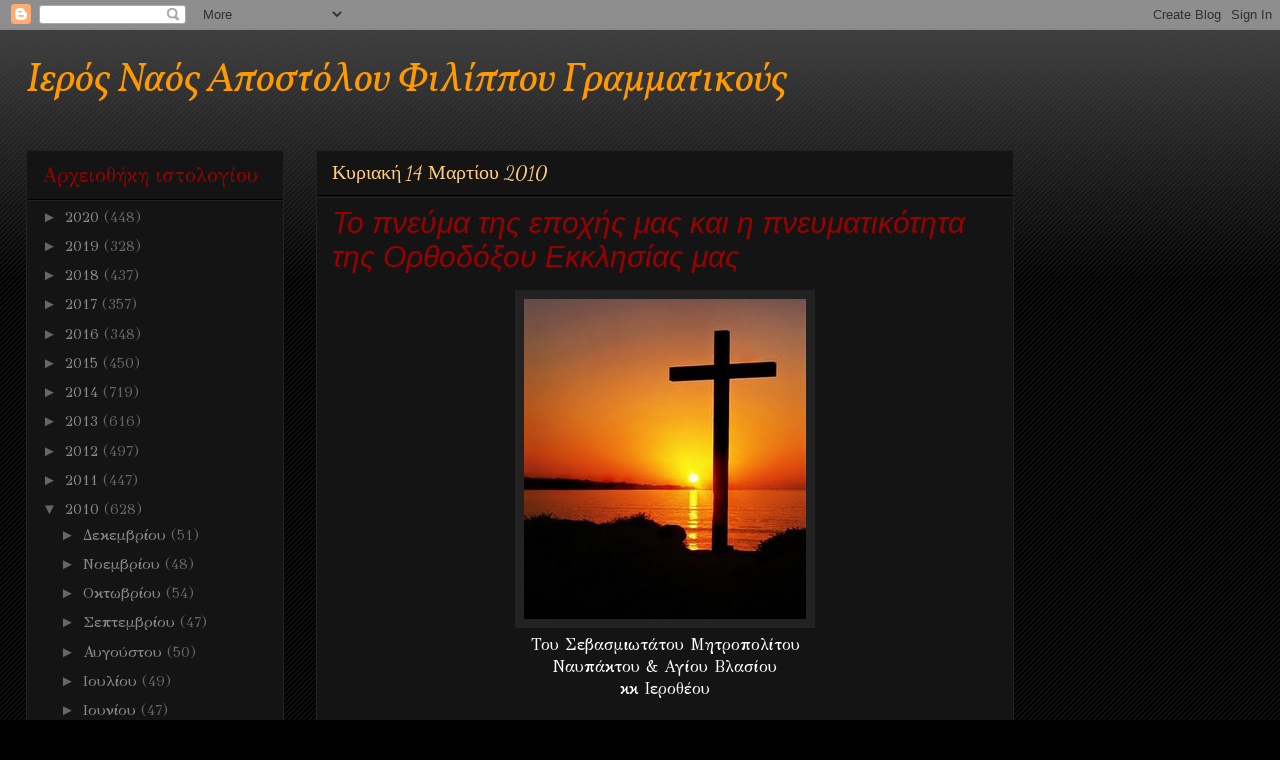

--- FILE ---
content_type: text/html; charset=UTF-8
request_url: https://apfilipposgrammatikous.blogspot.com/2010/03/blog-post_14.html
body_size: 29665
content:
<!DOCTYPE html>
<html class='v2' dir='ltr' lang='el'>
<head>
<link href='https://www.blogger.com/static/v1/widgets/335934321-css_bundle_v2.css' rel='stylesheet' type='text/css'/>
<meta content='width=1100' name='viewport'/>
<meta content='text/html; charset=UTF-8' http-equiv='Content-Type'/>
<meta content='blogger' name='generator'/>
<link href='https://apfilipposgrammatikous.blogspot.com/favicon.ico' rel='icon' type='image/x-icon'/>
<link href='https://apfilipposgrammatikous.blogspot.com/2010/03/blog-post_14.html' rel='canonical'/>
<link rel="alternate" type="application/atom+xml" title="Ιερός Ναός Αποστόλου Φιλίππου Γραμματικούς - Atom" href="https://apfilipposgrammatikous.blogspot.com/feeds/posts/default" />
<link rel="alternate" type="application/rss+xml" title="Ιερός Ναός Αποστόλου Φιλίππου Γραμματικούς - RSS" href="https://apfilipposgrammatikous.blogspot.com/feeds/posts/default?alt=rss" />
<link rel="service.post" type="application/atom+xml" title="Ιερός Ναός Αποστόλου Φιλίππου Γραμματικούς - Atom" href="https://www.blogger.com/feeds/5092455461310853902/posts/default" />

<link rel="alternate" type="application/atom+xml" title="Ιερός Ναός Αποστόλου Φιλίππου Γραμματικούς - Atom" href="https://apfilipposgrammatikous.blogspot.com/feeds/5326561255703114447/comments/default" />
<!--Can't find substitution for tag [blog.ieCssRetrofitLinks]-->
<link href='https://blogger.googleusercontent.com/img/b/R29vZ2xl/AVvXsEiadeDDXGN1vZPm-Kg4Mpc5xEmUgijpKIm_gSLrbkzaxuHtmiVAVFErV8645SHDvKuFdYZ-eCYmKa50wszFv5WkfoL_uv431YLeC0purx86kx_vTbp4Y4JEdVqORoGNKDPuKQ4AMhPmIyc/s320/174193-%25CF%2583%25CF%2584%25CE%25B1%25CF%2585%25CF%2581%25CF%258C%25CF%2582.jpg' rel='image_src'/>
<meta content='https://apfilipposgrammatikous.blogspot.com/2010/03/blog-post_14.html' property='og:url'/>
<meta content='Το πνεύμα της εποχής μας και η πνευματικότητα της Ορθοδόξου Εκκλησίας μας' property='og:title'/>
<meta content='Του Σεβασμιωτάτου Μητροπολίτου Ναυπάκτου &amp; Αγίου Βλασίου κκ Ιεροθέου         Ευρισκόμενοι λίγο εις το μέσον της Αγίας και Μεγάλης Τεσσαρακοσ...' property='og:description'/>
<meta content='https://blogger.googleusercontent.com/img/b/R29vZ2xl/AVvXsEiadeDDXGN1vZPm-Kg4Mpc5xEmUgijpKIm_gSLrbkzaxuHtmiVAVFErV8645SHDvKuFdYZ-eCYmKa50wszFv5WkfoL_uv431YLeC0purx86kx_vTbp4Y4JEdVqORoGNKDPuKQ4AMhPmIyc/w1200-h630-p-k-no-nu/174193-%25CF%2583%25CF%2584%25CE%25B1%25CF%2585%25CF%2581%25CF%258C%25CF%2582.jpg' property='og:image'/>
<title>Ιερός Ναός Αποστόλου Φιλίππου Γραμματικούς: Το πνεύμα της εποχής μας και η πνευματικότητα της Ορθοδόξου Εκκλησίας μας</title>
<style type='text/css'>@font-face{font-family:'Cardo';font-style:normal;font-weight:400;font-display:swap;src:url(//fonts.gstatic.com/s/cardo/v21/wlp_gwjKBV1pqhvP3IE7225PUCk.woff2)format('woff2');unicode-range:U+0304-0305,U+0308,U+0331,U+10330-1034A;}@font-face{font-family:'Cardo';font-style:normal;font-weight:400;font-display:swap;src:url(//fonts.gstatic.com/s/cardo/v21/wlp_gwjKBV1pqhv03IE7225PUCk.woff2)format('woff2');unicode-range:U+1F00-1FFF;}@font-face{font-family:'Cardo';font-style:normal;font-weight:400;font-display:swap;src:url(//fonts.gstatic.com/s/cardo/v21/wlp_gwjKBV1pqhv73IE7225PUCk.woff2)format('woff2');unicode-range:U+0370-0377,U+037A-037F,U+0384-038A,U+038C,U+038E-03A1,U+03A3-03FF;}@font-face{font-family:'Cardo';font-style:normal;font-weight:400;font-display:swap;src:url(//fonts.gstatic.com/s/cardo/v21/wlp_gwjKBV1pqhv63IE7225PUCk.woff2)format('woff2');unicode-range:U+0307-0308,U+0590-05FF,U+200C-2010,U+20AA,U+25CC,U+FB1D-FB4F;}@font-face{font-family:'Cardo';font-style:normal;font-weight:400;font-display:swap;src:url(//fonts.gstatic.com/s/cardo/v21/wlp_gwjKBV1pqhu63IE7225PUCk.woff2)format('woff2');unicode-range:U+10300-1032F;}@font-face{font-family:'Cardo';font-style:normal;font-weight:400;font-display:swap;src:url(//fonts.gstatic.com/s/cardo/v21/wlp_gwjKBV1pqhvM3IE7225PUCk.woff2)format('woff2');unicode-range:U+16A0-16F8;}@font-face{font-family:'Cardo';font-style:normal;font-weight:400;font-display:swap;src:url(//fonts.gstatic.com/s/cardo/v21/wlp_gwjKBV1pqhv23IE7225PUCk.woff2)format('woff2');unicode-range:U+0100-02BA,U+02BD-02C5,U+02C7-02CC,U+02CE-02D7,U+02DD-02FF,U+0304,U+0308,U+0329,U+1D00-1DBF,U+1E00-1E9F,U+1EF2-1EFF,U+2020,U+20A0-20AB,U+20AD-20C0,U+2113,U+2C60-2C7F,U+A720-A7FF;}@font-face{font-family:'Cardo';font-style:normal;font-weight:400;font-display:swap;src:url(//fonts.gstatic.com/s/cardo/v21/wlp_gwjKBV1pqhv43IE7225P.woff2)format('woff2');unicode-range:U+0000-00FF,U+0131,U+0152-0153,U+02BB-02BC,U+02C6,U+02DA,U+02DC,U+0304,U+0308,U+0329,U+2000-206F,U+20AC,U+2122,U+2191,U+2193,U+2212,U+2215,U+FEFF,U+FFFD;}@font-face{font-family:'Dancing Script';font-style:normal;font-weight:400;font-display:swap;src:url(//fonts.gstatic.com/s/dancingscript/v29/If2cXTr6YS-zF4S-kcSWSVi_sxjsohD9F50Ruu7BMSo3Rep8hNX6plRPjLo.woff2)format('woff2');unicode-range:U+0102-0103,U+0110-0111,U+0128-0129,U+0168-0169,U+01A0-01A1,U+01AF-01B0,U+0300-0301,U+0303-0304,U+0308-0309,U+0323,U+0329,U+1EA0-1EF9,U+20AB;}@font-face{font-family:'Dancing Script';font-style:normal;font-weight:400;font-display:swap;src:url(//fonts.gstatic.com/s/dancingscript/v29/If2cXTr6YS-zF4S-kcSWSVi_sxjsohD9F50Ruu7BMSo3ROp8hNX6plRPjLo.woff2)format('woff2');unicode-range:U+0100-02BA,U+02BD-02C5,U+02C7-02CC,U+02CE-02D7,U+02DD-02FF,U+0304,U+0308,U+0329,U+1D00-1DBF,U+1E00-1E9F,U+1EF2-1EFF,U+2020,U+20A0-20AB,U+20AD-20C0,U+2113,U+2C60-2C7F,U+A720-A7FF;}@font-face{font-family:'Dancing Script';font-style:normal;font-weight:400;font-display:swap;src:url(//fonts.gstatic.com/s/dancingscript/v29/If2cXTr6YS-zF4S-kcSWSVi_sxjsohD9F50Ruu7BMSo3Sup8hNX6plRP.woff2)format('woff2');unicode-range:U+0000-00FF,U+0131,U+0152-0153,U+02BB-02BC,U+02C6,U+02DA,U+02DC,U+0304,U+0308,U+0329,U+2000-206F,U+20AC,U+2122,U+2191,U+2193,U+2212,U+2215,U+FEFF,U+FFFD;}@font-face{font-family:'GFS Didot';font-style:normal;font-weight:400;font-display:swap;src:url(//fonts.gstatic.com/s/gfsdidot/v18/Jqzh5TybZ9vZMWFssvwSHO3HNyOWAbdA.woff2)format('woff2');unicode-range:U+1F00-1FFF;}@font-face{font-family:'GFS Didot';font-style:normal;font-weight:400;font-display:swap;src:url(//fonts.gstatic.com/s/gfsdidot/v18/Jqzh5TybZ9vZMWFssvwSE-3HNyOWAbdA.woff2)format('woff2');unicode-range:U+0370-0377,U+037A-037F,U+0384-038A,U+038C,U+038E-03A1,U+03A3-03FF;}@font-face{font-family:'GFS Didot';font-style:normal;font-weight:400;font-display:swap;src:url(//fonts.gstatic.com/s/gfsdidot/v18/Jqzh5TybZ9vZMWFssvwSH-3HNyOWAbdA.woff2)format('woff2');unicode-range:U+0102-0103,U+0110-0111,U+0128-0129,U+0168-0169,U+01A0-01A1,U+01AF-01B0,U+0300-0301,U+0303-0304,U+0308-0309,U+0323,U+0329,U+1EA0-1EF9,U+20AB;}@font-face{font-family:'GFS Didot';font-style:normal;font-weight:400;font-display:swap;src:url(//fonts.gstatic.com/s/gfsdidot/v18/Jqzh5TybZ9vZMWFssvwSEO3HNyOWAQ.woff2)format('woff2');unicode-range:U+0000-00FF,U+0131,U+0152-0153,U+02BB-02BC,U+02C6,U+02DA,U+02DC,U+0304,U+0308,U+0329,U+2000-206F,U+20AC,U+2122,U+2191,U+2193,U+2212,U+2215,U+FEFF,U+FFFD;}@font-face{font-family:'Vollkorn';font-style:italic;font-weight:400;font-display:swap;src:url(//fonts.gstatic.com/s/vollkorn/v30/0ybuGDoxxrvAnPhYGxksckM2WMCpRjDj-DJGWlmTObTI2pg8HjHg9Q.woff2)format('woff2');unicode-range:U+0460-052F,U+1C80-1C8A,U+20B4,U+2DE0-2DFF,U+A640-A69F,U+FE2E-FE2F;}@font-face{font-family:'Vollkorn';font-style:italic;font-weight:400;font-display:swap;src:url(//fonts.gstatic.com/s/vollkorn/v30/0ybuGDoxxrvAnPhYGxksckM2WMCpRjDj-DJGWlmaObTI2pg8HjHg9Q.woff2)format('woff2');unicode-range:U+0301,U+0400-045F,U+0490-0491,U+04B0-04B1,U+2116;}@font-face{font-family:'Vollkorn';font-style:italic;font-weight:400;font-display:swap;src:url(//fonts.gstatic.com/s/vollkorn/v30/0ybuGDoxxrvAnPhYGxksckM2WMCpRjDj-DJGWlmdObTI2pg8HjHg9Q.woff2)format('woff2');unicode-range:U+0370-0377,U+037A-037F,U+0384-038A,U+038C,U+038E-03A1,U+03A3-03FF;}@font-face{font-family:'Vollkorn';font-style:italic;font-weight:400;font-display:swap;src:url(//fonts.gstatic.com/s/vollkorn/v30/0ybuGDoxxrvAnPhYGxksckM2WMCpRjDj-DJGWlmRObTI2pg8HjHg9Q.woff2)format('woff2');unicode-range:U+0102-0103,U+0110-0111,U+0128-0129,U+0168-0169,U+01A0-01A1,U+01AF-01B0,U+0300-0301,U+0303-0304,U+0308-0309,U+0323,U+0329,U+1EA0-1EF9,U+20AB;}@font-face{font-family:'Vollkorn';font-style:italic;font-weight:400;font-display:swap;src:url(//fonts.gstatic.com/s/vollkorn/v30/0ybuGDoxxrvAnPhYGxksckM2WMCpRjDj-DJGWlmQObTI2pg8HjHg9Q.woff2)format('woff2');unicode-range:U+0100-02BA,U+02BD-02C5,U+02C7-02CC,U+02CE-02D7,U+02DD-02FF,U+0304,U+0308,U+0329,U+1D00-1DBF,U+1E00-1E9F,U+1EF2-1EFF,U+2020,U+20A0-20AB,U+20AD-20C0,U+2113,U+2C60-2C7F,U+A720-A7FF;}@font-face{font-family:'Vollkorn';font-style:italic;font-weight:400;font-display:swap;src:url(//fonts.gstatic.com/s/vollkorn/v30/0ybuGDoxxrvAnPhYGxksckM2WMCpRjDj-DJGWlmeObTI2pg8HjE.woff2)format('woff2');unicode-range:U+0000-00FF,U+0131,U+0152-0153,U+02BB-02BC,U+02C6,U+02DA,U+02DC,U+0304,U+0308,U+0329,U+2000-206F,U+20AC,U+2122,U+2191,U+2193,U+2212,U+2215,U+FEFF,U+FFFD;}</style>
<style id='page-skin-1' type='text/css'><!--
/*
-----------------------------------------------
Blogger Template Style
Name:     Awesome Inc.
Designer: Tina Chen
URL:      tinachen.org
----------------------------------------------- */
/* Content
----------------------------------------------- */
body {
font: normal normal 16px GFS Didot;
color: #ffffff;
background: #000000 url(//www.blogblog.com/1kt/awesomeinc/body_background_dark.png) repeat scroll top center;
}
html body .content-outer {
min-width: 0;
max-width: 100%;
width: 100%;
}
a:link {
text-decoration: none;
color: #888888;
}
a:visited {
text-decoration: none;
color: #444444;
}
a:hover {
text-decoration: underline;
color: #cccccc;
}
.body-fauxcolumn-outer .cap-top {
position: absolute;
z-index: 1;
height: 276px;
width: 100%;
background: transparent url(//www.blogblog.com/1kt/awesomeinc/body_gradient_dark.png) repeat-x scroll top left;
_background-image: none;
}
/* Columns
----------------------------------------------- */
.content-inner {
padding: 0;
}
.header-inner .section {
margin: 0 16px;
}
.tabs-inner .section {
margin: 0 16px;
}
.main-inner {
padding-top: 30px;
}
.main-inner .column-center-inner,
.main-inner .column-left-inner,
.main-inner .column-right-inner {
padding: 0 5px;
}
*+html body .main-inner .column-center-inner {
margin-top: -30px;
}
#layout .main-inner .column-center-inner {
margin-top: 0;
}
/* Header
----------------------------------------------- */
.header-outer {
margin: 0 0 0 0;
background: transparent none repeat scroll 0 0;
}
.Header h1 {
font: italic normal 41px Vollkorn;
color: #ff9900;
text-shadow: 0 0 -1px #000000;
}
.Header h1 a {
color: #ff9900;
}
.Header .description {
font: italic bold 22px Cardo;
color: #009900;
}
.header-inner .Header .titlewrapper,
.header-inner .Header .descriptionwrapper {
padding-left: 0;
padding-right: 0;
margin-bottom: 0;
}
.header-inner .Header .titlewrapper {
padding-top: 22px;
}
/* Tabs
----------------------------------------------- */
.tabs-outer {
overflow: hidden;
position: relative;
background: #141414 none repeat scroll 0 0;
}
#layout .tabs-outer {
overflow: visible;
}
.tabs-cap-top, .tabs-cap-bottom {
position: absolute;
width: 100%;
border-top: 1px solid #222222;
}
.tabs-cap-bottom {
bottom: 0;
}
.tabs-inner .widget li a {
display: inline-block;
margin: 0;
padding: .6em 1.5em;
font: normal bold 14px GFS Didot;
color: #ffffff;
border-top: 1px solid #222222;
border-bottom: 1px solid #222222;
border-left: 1px solid #222222;
height: 16px;
line-height: 16px;
}
.tabs-inner .widget li:last-child a {
border-right: 1px solid #222222;
}
.tabs-inner .widget li.selected a, .tabs-inner .widget li a:hover {
background: #444444 none repeat-x scroll 0 -100px;
color: #ffffff;
}
/* Headings
----------------------------------------------- */
h2 {
font: normal normal 20px GFS Didot;
color: #990000;
}
/* Widgets
----------------------------------------------- */
.main-inner .section {
margin: 0 27px;
padding: 0;
}
.main-inner .column-left-outer,
.main-inner .column-right-outer {
margin-top: 0;
}
#layout .main-inner .column-left-outer,
#layout .main-inner .column-right-outer {
margin-top: 0;
}
.main-inner .column-left-inner,
.main-inner .column-right-inner {
background: transparent none repeat 0 0;
-moz-box-shadow: 0 0 0 rgba(0, 0, 0, .2);
-webkit-box-shadow: 0 0 0 rgba(0, 0, 0, .2);
-goog-ms-box-shadow: 0 0 0 rgba(0, 0, 0, .2);
box-shadow: 0 0 0 rgba(0, 0, 0, .2);
-moz-border-radius: 0;
-webkit-border-radius: 0;
-goog-ms-border-radius: 0;
border-radius: 0;
}
#layout .main-inner .column-left-inner,
#layout .main-inner .column-right-inner {
margin-top: 0;
}
.sidebar .widget {
font: normal normal 15px GFS Didot;
color: #ffffff;
}
.sidebar .widget a:link {
color: #888888;
}
.sidebar .widget a:visited {
color: #444444;
}
.sidebar .widget a:hover {
color: #cccccc;
}
.sidebar .widget h2 {
text-shadow: 0 0 -1px #000000;
}
.main-inner .widget {
background-color: #141414;
border: 1px solid #222222;
padding: 0 15px 15px;
margin: 20px -16px;
-moz-box-shadow: 0 0 0 rgba(0, 0, 0, .2);
-webkit-box-shadow: 0 0 0 rgba(0, 0, 0, .2);
-goog-ms-box-shadow: 0 0 0 rgba(0, 0, 0, .2);
box-shadow: 0 0 0 rgba(0, 0, 0, .2);
-moz-border-radius: 0;
-webkit-border-radius: 0;
-goog-ms-border-radius: 0;
border-radius: 0;
}
.main-inner .widget h2 {
margin: 0 -15px;
padding: .6em 15px .5em;
border-bottom: 1px solid #000000;
}
.footer-inner .widget h2 {
padding: 0 0 .4em;
border-bottom: 1px solid #000000;
}
.main-inner .widget h2 + div, .footer-inner .widget h2 + div {
border-top: 1px solid #222222;
padding-top: 8px;
}
.main-inner .widget .widget-content {
margin: 0 -15px;
padding: 7px 15px 0;
}
.main-inner .widget ul, .main-inner .widget #ArchiveList ul.flat {
margin: -8px -15px 0;
padding: 0;
list-style: none;
}
.main-inner .widget #ArchiveList {
margin: -8px 0 0;
}
.main-inner .widget ul li, .main-inner .widget #ArchiveList ul.flat li {
padding: .5em 15px;
text-indent: 0;
color: #666666;
border-top: 1px solid #222222;
border-bottom: 1px solid #000000;
}
.main-inner .widget #ArchiveList ul li {
padding-top: .25em;
padding-bottom: .25em;
}
.main-inner .widget ul li:first-child, .main-inner .widget #ArchiveList ul.flat li:first-child {
border-top: none;
}
.main-inner .widget ul li:last-child, .main-inner .widget #ArchiveList ul.flat li:last-child {
border-bottom: none;
}
.post-body {
position: relative;
}
.main-inner .widget .post-body ul {
padding: 0 2.5em;
margin: .5em 0;
list-style: disc;
}
.main-inner .widget .post-body ul li {
padding: 0.25em 0;
margin-bottom: .25em;
color: #ffffff;
border: none;
}
.footer-inner .widget ul {
padding: 0;
list-style: none;
}
.widget .zippy {
color: #666666;
}
/* Posts
----------------------------------------------- */
body .main-inner .Blog {
padding: 0;
margin-bottom: 1em;
background-color: transparent;
border: none;
-moz-box-shadow: 0 0 0 rgba(0, 0, 0, 0);
-webkit-box-shadow: 0 0 0 rgba(0, 0, 0, 0);
-goog-ms-box-shadow: 0 0 0 rgba(0, 0, 0, 0);
box-shadow: 0 0 0 rgba(0, 0, 0, 0);
}
.main-inner .section:last-child .Blog:last-child {
padding: 0;
margin-bottom: 1em;
}
.main-inner .widget h2.date-header {
margin: 0 -15px 1px;
padding: 0 0 0 0;
font: normal normal 20px Dancing Script;
color: #ffcc7f;
background: transparent none no-repeat scroll top left;
border-top: 0 solid #ffcc7f;
border-bottom: 1px solid #000000;
-moz-border-radius-topleft: 0;
-moz-border-radius-topright: 0;
-webkit-border-top-left-radius: 0;
-webkit-border-top-right-radius: 0;
border-top-left-radius: 0;
border-top-right-radius: 0;
position: static;
bottom: 100%;
right: 15px;
text-shadow: 0 0 -1px #000000;
}
.main-inner .widget h2.date-header span {
font: normal normal 20px Dancing Script;
display: block;
padding: .5em 15px;
border-left: 0 solid #ffcc7f;
border-right: 0 solid #ffcc7f;
}
.date-outer {
position: relative;
margin: 30px 0 20px;
padding: 0 15px;
background-color: #141414;
border: 1px solid #222222;
-moz-box-shadow: 0 0 0 rgba(0, 0, 0, .2);
-webkit-box-shadow: 0 0 0 rgba(0, 0, 0, .2);
-goog-ms-box-shadow: 0 0 0 rgba(0, 0, 0, .2);
box-shadow: 0 0 0 rgba(0, 0, 0, .2);
-moz-border-radius: 0;
-webkit-border-radius: 0;
-goog-ms-border-radius: 0;
border-radius: 0;
}
.date-outer:first-child {
margin-top: 0;
}
.date-outer:last-child {
margin-bottom: 20px;
-moz-border-radius-bottomleft: 0;
-moz-border-radius-bottomright: 0;
-webkit-border-bottom-left-radius: 0;
-webkit-border-bottom-right-radius: 0;
-goog-ms-border-bottom-left-radius: 0;
-goog-ms-border-bottom-right-radius: 0;
border-bottom-left-radius: 0;
border-bottom-right-radius: 0;
}
.date-posts {
margin: 0 -15px;
padding: 0 15px;
clear: both;
}
.post-outer, .inline-ad {
border-top: 1px solid #222222;
margin: 0 -15px;
padding: 15px 15px;
}
.post-outer {
padding-bottom: 10px;
}
.post-outer:first-child {
padding-top: 0;
border-top: none;
}
.post-outer:last-child, .inline-ad:last-child {
border-bottom: none;
}
.post-body {
position: relative;
}
.post-body img {
padding: 8px;
background: #222222;
border: 1px solid transparent;
-moz-box-shadow: 0 0 0 rgba(0, 0, 0, .2);
-webkit-box-shadow: 0 0 0 rgba(0, 0, 0, .2);
box-shadow: 0 0 0 rgba(0, 0, 0, .2);
-moz-border-radius: 0;
-webkit-border-radius: 0;
border-radius: 0;
}
h3.post-title, h4 {
font: italic normal 30px Arial, Tahoma, Helvetica, FreeSans, sans-serif;
color: #990000;
}
h3.post-title a {
font: italic normal 30px Arial, Tahoma, Helvetica, FreeSans, sans-serif;
color: #990000;
}
h3.post-title a:hover {
color: #cccccc;
text-decoration: underline;
}
.post-header {
margin: 0 0 1em;
}
.post-body {
line-height: 1.4;
}
.post-outer h2 {
color: #ffffff;
}
.post-footer {
margin: 1.5em 0 0;
}
#blog-pager {
padding: 15px;
font-size: 120%;
background-color: #141414;
border: 1px solid #222222;
-moz-box-shadow: 0 0 0 rgba(0, 0, 0, .2);
-webkit-box-shadow: 0 0 0 rgba(0, 0, 0, .2);
-goog-ms-box-shadow: 0 0 0 rgba(0, 0, 0, .2);
box-shadow: 0 0 0 rgba(0, 0, 0, .2);
-moz-border-radius: 0;
-webkit-border-radius: 0;
-goog-ms-border-radius: 0;
border-radius: 0;
-moz-border-radius-topleft: 0;
-moz-border-radius-topright: 0;
-webkit-border-top-left-radius: 0;
-webkit-border-top-right-radius: 0;
-goog-ms-border-top-left-radius: 0;
-goog-ms-border-top-right-radius: 0;
border-top-left-radius: 0;
border-top-right-radius-topright: 0;
margin-top: 1em;
}
.blog-feeds, .post-feeds {
margin: 1em 0;
text-align: center;
color: #ffffff;
}
.blog-feeds a, .post-feeds a {
color: #888888;
}
.blog-feeds a:visited, .post-feeds a:visited {
color: #444444;
}
.blog-feeds a:hover, .post-feeds a:hover {
color: #cccccc;
}
.post-outer .comments {
margin-top: 2em;
}
/* Comments
----------------------------------------------- */
.comments .comments-content .icon.blog-author {
background-repeat: no-repeat;
background-image: url([data-uri]);
}
.comments .comments-content .loadmore a {
border-top: 1px solid #222222;
border-bottom: 1px solid #222222;
}
.comments .continue {
border-top: 2px solid #222222;
}
/* Footer
----------------------------------------------- */
.footer-outer {
margin: -0 0 -1px;
padding: 0 0 0;
color: #ffffff;
overflow: hidden;
}
.footer-fauxborder-left {
border-top: 1px solid #222222;
background: #141414 none repeat scroll 0 0;
-moz-box-shadow: 0 0 0 rgba(0, 0, 0, .2);
-webkit-box-shadow: 0 0 0 rgba(0, 0, 0, .2);
-goog-ms-box-shadow: 0 0 0 rgba(0, 0, 0, .2);
box-shadow: 0 0 0 rgba(0, 0, 0, .2);
margin: 0 -0;
}
/* Mobile
----------------------------------------------- */
body.mobile {
background-size: auto;
}
.mobile .body-fauxcolumn-outer {
background: transparent none repeat scroll top left;
}
*+html body.mobile .main-inner .column-center-inner {
margin-top: 0;
}
.mobile .main-inner .widget {
padding: 0 0 15px;
}
.mobile .main-inner .widget h2 + div,
.mobile .footer-inner .widget h2 + div {
border-top: none;
padding-top: 0;
}
.mobile .footer-inner .widget h2 {
padding: 0.5em 0;
border-bottom: none;
}
.mobile .main-inner .widget .widget-content {
margin: 0;
padding: 7px 0 0;
}
.mobile .main-inner .widget ul,
.mobile .main-inner .widget #ArchiveList ul.flat {
margin: 0 -15px 0;
}
.mobile .main-inner .widget h2.date-header {
right: 0;
}
.mobile .date-header span {
padding: 0.4em 0;
}
.mobile .date-outer:first-child {
margin-bottom: 0;
border: 1px solid #222222;
-moz-border-radius-topleft: 0;
-moz-border-radius-topright: 0;
-webkit-border-top-left-radius: 0;
-webkit-border-top-right-radius: 0;
-goog-ms-border-top-left-radius: 0;
-goog-ms-border-top-right-radius: 0;
border-top-left-radius: 0;
border-top-right-radius: 0;
}
.mobile .date-outer {
border-color: #222222;
border-width: 0 1px 1px;
}
.mobile .date-outer:last-child {
margin-bottom: 0;
}
.mobile .main-inner {
padding: 0;
}
.mobile .header-inner .section {
margin: 0;
}
.mobile .post-outer, .mobile .inline-ad {
padding: 5px 0;
}
.mobile .tabs-inner .section {
margin: 0 10px;
}
.mobile .main-inner .widget h2 {
margin: 0;
padding: 0;
}
.mobile .main-inner .widget h2.date-header span {
padding: 0;
}
.mobile .main-inner .widget .widget-content {
margin: 0;
padding: 7px 0 0;
}
.mobile #blog-pager {
border: 1px solid transparent;
background: #141414 none repeat scroll 0 0;
}
.mobile .main-inner .column-left-inner,
.mobile .main-inner .column-right-inner {
background: transparent none repeat 0 0;
-moz-box-shadow: none;
-webkit-box-shadow: none;
-goog-ms-box-shadow: none;
box-shadow: none;
}
.mobile .date-posts {
margin: 0;
padding: 0;
}
.mobile .footer-fauxborder-left {
margin: 0;
border-top: inherit;
}
.mobile .main-inner .section:last-child .Blog:last-child {
margin-bottom: 0;
}
.mobile-index-contents {
color: #ffffff;
}
.mobile .mobile-link-button {
background: #888888 none repeat scroll 0 0;
}
.mobile-link-button a:link, .mobile-link-button a:visited {
color: #990000;
}
.mobile .tabs-inner .PageList .widget-content {
background: transparent;
border-top: 1px solid;
border-color: #222222;
color: #ffffff;
}
.mobile .tabs-inner .PageList .widget-content .pagelist-arrow {
border-left: 1px solid #222222;
}

--></style>
<style id='template-skin-1' type='text/css'><!--
body {
min-width: 1260px;
}
.content-outer, .content-fauxcolumn-outer, .region-inner {
min-width: 1260px;
max-width: 1260px;
_width: 1260px;
}
.main-inner .columns {
padding-left: 290px;
padding-right: 240px;
}
.main-inner .fauxcolumn-center-outer {
left: 290px;
right: 240px;
/* IE6 does not respect left and right together */
_width: expression(this.parentNode.offsetWidth -
parseInt("290px") -
parseInt("240px") + 'px');
}
.main-inner .fauxcolumn-left-outer {
width: 290px;
}
.main-inner .fauxcolumn-right-outer {
width: 240px;
}
.main-inner .column-left-outer {
width: 290px;
right: 100%;
margin-left: -290px;
}
.main-inner .column-right-outer {
width: 240px;
margin-right: -240px;
}
#layout {
min-width: 0;
}
#layout .content-outer {
min-width: 0;
width: 800px;
}
#layout .region-inner {
min-width: 0;
width: auto;
}
body#layout div.add_widget {
padding: 8px;
}
body#layout div.add_widget a {
margin-left: 32px;
}
--></style>
<link href='https://www.blogger.com/dyn-css/authorization.css?targetBlogID=5092455461310853902&amp;zx=8d4d75b1-6912-4b7a-b30b-7989589d37c0' media='none' onload='if(media!=&#39;all&#39;)media=&#39;all&#39;' rel='stylesheet'/><noscript><link href='https://www.blogger.com/dyn-css/authorization.css?targetBlogID=5092455461310853902&amp;zx=8d4d75b1-6912-4b7a-b30b-7989589d37c0' rel='stylesheet'/></noscript>
<meta name='google-adsense-platform-account' content='ca-host-pub-1556223355139109'/>
<meta name='google-adsense-platform-domain' content='blogspot.com'/>

</head>
<body class='loading variant-dark'>
<div class='navbar section' id='navbar' name='Navbar'><div class='widget Navbar' data-version='1' id='Navbar1'><script type="text/javascript">
    function setAttributeOnload(object, attribute, val) {
      if(window.addEventListener) {
        window.addEventListener('load',
          function(){ object[attribute] = val; }, false);
      } else {
        window.attachEvent('onload', function(){ object[attribute] = val; });
      }
    }
  </script>
<div id="navbar-iframe-container"></div>
<script type="text/javascript" src="https://apis.google.com/js/platform.js"></script>
<script type="text/javascript">
      gapi.load("gapi.iframes:gapi.iframes.style.bubble", function() {
        if (gapi.iframes && gapi.iframes.getContext) {
          gapi.iframes.getContext().openChild({
              url: 'https://www.blogger.com/navbar/5092455461310853902?po\x3d5326561255703114447\x26origin\x3dhttps://apfilipposgrammatikous.blogspot.com',
              where: document.getElementById("navbar-iframe-container"),
              id: "navbar-iframe"
          });
        }
      });
    </script><script type="text/javascript">
(function() {
var script = document.createElement('script');
script.type = 'text/javascript';
script.src = '//pagead2.googlesyndication.com/pagead/js/google_top_exp.js';
var head = document.getElementsByTagName('head')[0];
if (head) {
head.appendChild(script);
}})();
</script>
</div></div>
<div class='body-fauxcolumns'>
<div class='fauxcolumn-outer body-fauxcolumn-outer'>
<div class='cap-top'>
<div class='cap-left'></div>
<div class='cap-right'></div>
</div>
<div class='fauxborder-left'>
<div class='fauxborder-right'></div>
<div class='fauxcolumn-inner'>
</div>
</div>
<div class='cap-bottom'>
<div class='cap-left'></div>
<div class='cap-right'></div>
</div>
</div>
</div>
<div class='content'>
<div class='content-fauxcolumns'>
<div class='fauxcolumn-outer content-fauxcolumn-outer'>
<div class='cap-top'>
<div class='cap-left'></div>
<div class='cap-right'></div>
</div>
<div class='fauxborder-left'>
<div class='fauxborder-right'></div>
<div class='fauxcolumn-inner'>
</div>
</div>
<div class='cap-bottom'>
<div class='cap-left'></div>
<div class='cap-right'></div>
</div>
</div>
</div>
<div class='content-outer'>
<div class='content-cap-top cap-top'>
<div class='cap-left'></div>
<div class='cap-right'></div>
</div>
<div class='fauxborder-left content-fauxborder-left'>
<div class='fauxborder-right content-fauxborder-right'></div>
<div class='content-inner'>
<header>
<div class='header-outer'>
<div class='header-cap-top cap-top'>
<div class='cap-left'></div>
<div class='cap-right'></div>
</div>
<div class='fauxborder-left header-fauxborder-left'>
<div class='fauxborder-right header-fauxborder-right'></div>
<div class='region-inner header-inner'>
<div class='header section' id='header' name='Κεφαλίδα'><div class='widget Header' data-version='1' id='Header1'>
<div id='header-inner'>
<div class='titlewrapper'>
<h1 class='title'>
<a href='https://apfilipposgrammatikous.blogspot.com/'>
Ιερός Ναός Αποστόλου Φιλίππου Γραμματικούς
</a>
</h1>
</div>
<div class='descriptionwrapper'>
<p class='description'><span>
</span></p>
</div>
</div>
</div></div>
</div>
</div>
<div class='header-cap-bottom cap-bottom'>
<div class='cap-left'></div>
<div class='cap-right'></div>
</div>
</div>
</header>
<div class='tabs-outer'>
<div class='tabs-cap-top cap-top'>
<div class='cap-left'></div>
<div class='cap-right'></div>
</div>
<div class='fauxborder-left tabs-fauxborder-left'>
<div class='fauxborder-right tabs-fauxborder-right'></div>
<div class='region-inner tabs-inner'>
<div class='tabs no-items section' id='crosscol' name='Σε όλες τις στήλες'></div>
<div class='tabs no-items section' id='crosscol-overflow' name='Cross-Column 2'></div>
</div>
</div>
<div class='tabs-cap-bottom cap-bottom'>
<div class='cap-left'></div>
<div class='cap-right'></div>
</div>
</div>
<div class='main-outer'>
<div class='main-cap-top cap-top'>
<div class='cap-left'></div>
<div class='cap-right'></div>
</div>
<div class='fauxborder-left main-fauxborder-left'>
<div class='fauxborder-right main-fauxborder-right'></div>
<div class='region-inner main-inner'>
<div class='columns fauxcolumns'>
<div class='fauxcolumn-outer fauxcolumn-center-outer'>
<div class='cap-top'>
<div class='cap-left'></div>
<div class='cap-right'></div>
</div>
<div class='fauxborder-left'>
<div class='fauxborder-right'></div>
<div class='fauxcolumn-inner'>
</div>
</div>
<div class='cap-bottom'>
<div class='cap-left'></div>
<div class='cap-right'></div>
</div>
</div>
<div class='fauxcolumn-outer fauxcolumn-left-outer'>
<div class='cap-top'>
<div class='cap-left'></div>
<div class='cap-right'></div>
</div>
<div class='fauxborder-left'>
<div class='fauxborder-right'></div>
<div class='fauxcolumn-inner'>
</div>
</div>
<div class='cap-bottom'>
<div class='cap-left'></div>
<div class='cap-right'></div>
</div>
</div>
<div class='fauxcolumn-outer fauxcolumn-right-outer'>
<div class='cap-top'>
<div class='cap-left'></div>
<div class='cap-right'></div>
</div>
<div class='fauxborder-left'>
<div class='fauxborder-right'></div>
<div class='fauxcolumn-inner'>
</div>
</div>
<div class='cap-bottom'>
<div class='cap-left'></div>
<div class='cap-right'></div>
</div>
</div>
<!-- corrects IE6 width calculation -->
<div class='columns-inner'>
<div class='column-center-outer'>
<div class='column-center-inner'>
<div class='main section' id='main' name='Κύριος'><div class='widget Blog' data-version='1' id='Blog1'>
<div class='blog-posts hfeed'>

          <div class="date-outer">
        
<h2 class='date-header'><span>Κυριακή 14 Μαρτίου 2010</span></h2>

          <div class="date-posts">
        
<div class='post-outer'>
<div class='post hentry uncustomized-post-template' itemprop='blogPost' itemscope='itemscope' itemtype='http://schema.org/BlogPosting'>
<meta content='https://blogger.googleusercontent.com/img/b/R29vZ2xl/AVvXsEiadeDDXGN1vZPm-Kg4Mpc5xEmUgijpKIm_gSLrbkzaxuHtmiVAVFErV8645SHDvKuFdYZ-eCYmKa50wszFv5WkfoL_uv431YLeC0purx86kx_vTbp4Y4JEdVqORoGNKDPuKQ4AMhPmIyc/s320/174193-%25CF%2583%25CF%2584%25CE%25B1%25CF%2585%25CF%2581%25CF%258C%25CF%2582.jpg' itemprop='image_url'/>
<meta content='5092455461310853902' itemprop='blogId'/>
<meta content='5326561255703114447' itemprop='postId'/>
<a name='5326561255703114447'></a>
<h3 class='post-title entry-title' itemprop='name'>
Το πνεύμα της εποχής μας και η πνευματικότητα της Ορθοδόξου Εκκλησίας μας
</h3>
<div class='post-header'>
<div class='post-header-line-1'></div>
</div>
<div class='post-body entry-content' id='post-body-5326561255703114447' itemprop='description articleBody'>
<div class="separator" style="clear: both; text-align: center;"><a href="https://blogger.googleusercontent.com/img/b/R29vZ2xl/AVvXsEiadeDDXGN1vZPm-Kg4Mpc5xEmUgijpKIm_gSLrbkzaxuHtmiVAVFErV8645SHDvKuFdYZ-eCYmKa50wszFv5WkfoL_uv431YLeC0purx86kx_vTbp4Y4JEdVqORoGNKDPuKQ4AMhPmIyc/s1600-h/174193-%25CF%2583%25CF%2584%25CE%25B1%25CF%2585%25CF%2581%25CF%258C%25CF%2582.jpg" imageanchor="1" style="margin-left: 1em; margin-right: 1em;"><img border="0" src="https://blogger.googleusercontent.com/img/b/R29vZ2xl/AVvXsEiadeDDXGN1vZPm-Kg4Mpc5xEmUgijpKIm_gSLrbkzaxuHtmiVAVFErV8645SHDvKuFdYZ-eCYmKa50wszFv5WkfoL_uv431YLeC0purx86kx_vTbp4Y4JEdVqORoGNKDPuKQ4AMhPmIyc/s320/174193-%25CF%2583%25CF%2584%25CE%25B1%25CF%2585%25CF%2581%25CF%258C%25CF%2582.jpg" vt="true" /></a></div><div class="separator" style="clear: both; text-align: center;">Του Σεβασμιωτάτου Μητροπολίτου </div><div class="separator" style="clear: both; text-align: center;">Ναυπάκτου &amp; Αγίου Βλασίου</div><div class="separator" style="clear: both; text-align: center;">κκ Ιεροθέου</div><div align="justify"></div><div align="justify">&nbsp;&nbsp;&nbsp;</div><div align="justify">&nbsp;&nbsp; &nbsp;Ευρισκόμενοι λίγο εις το μέσον της Αγίας και Μεγάλης Τεσσαρακοστής, οδεύουμε, όπως έχει ειπωθεί, σε ένα &#171;πνευματικό ταξίδι που προορισμός του είναι το Πάσχα, η &#8220;εορτή των εορτών&#8221;&#187;. Η λειτουργική αυτή περίοδος, που στην αρχαία Εκκλησία αποτελούσε την κορύφωση και την ένταση της μακρόχρονης προετοιμασίας των κατηχουμένων, πριν οδηγηθούν στην πασχάλια και αναστάσιμη εμπειρία του Βαπτίσματος, είναι μιας πρώτης τάξεως ευκαιρία να προβληματιστούμε για το νόημα και το περιεχόμενο της Πνευματικότητας στην Εκκλησία, σε αντιπαράθεση όμως με τις ποικίλες έννοιες που ο όρος αυτός προσλαμβάνει στην εποχή μας. Η αντιπαράθεση αυτή είναι μείζονος σημασίας, καθώς θεωρούμε ότι υπάρχει σύγχυση και απώλεια των προϋποθέσεων διάκρισης του &#171;πνεύματος της εποχής&#187; από την Πνευματικότητα της Εκκλησίας.</div><div align="justify"></div><div align="justify">&nbsp;&nbsp;&nbsp; Παρά τις συνήθεις οιμωγές και τους θρήνους για την έλλειψη ή την απώλεια της πνευματικότητας από τον σύγχρονο τρόπο ζωής, παρά την &#171;κρισιολογία&#187; που χαρακτηρίζει ποικίλες πλευρές του λόγου ηθικιστών διανοουμένων της κοσμικής σκέψης, αλλά πολλές φορές και το ίδιο το κήρυγμα και τον ποιμαντικό λόγο λειτουργών της Εκκλησίας μας, η &#171;πνευματικότητα&#187; θάλλει και βασιλεύει στην εποχή μας. Έχουμε &#171;πληθωρισμό&#187; πνευματικότητας σήμερα. Και είναι σημαντικό να το καταλάβουμε αυτό, γιατί πολλές φορές, εξαιτίας της αλλοτρίωσης που έχουν υποστεί τα εκκλησιαστικά μας κριτήρια όπως αναφέραμε, αδυνατούμε να διακρίνουμε και να διαφοροποιήσουμε το &#171;πνεύμα της εποχής&#187;, της κάθε εποχής, από την πνευματικότητα της Εκκλησίας ως Σώμα Χριστού πορευόμενου εντός της ιστορίας, το οποίο αντιμετωπίζει τις εκάστοτε προκλήσεις που η ιστορία θέτει ενώπιον των μελών του.</div><div align="justify">&nbsp;&nbsp;&nbsp;&nbsp; Η εποχή μας, θα λέγαμε, μοιάζει από μια άποψη με την πρωτοχριστιανική εποχή όπως αυτή περιγράφεται σε επιστολές των αποστόλων και σε κείμενα αντιαιρετικών συγγραφέων των πρώτων αιώνων (βλ. π.χ. Ειρηναίος Λυώνος). Ψευδοπροφήτες και ψευδομεσσίες ευαγγελίζονται και σήμερα τη σωτηρία και την πνευματική ευτυχία, σε ένα συγκρητιστικό περιβάλλον που απειλεί τον πνευματικό προσανατολισμό των πιστών, καθώς και εμείς, οι λειτουργοί του Σώματος, δεν αποτελούμε πολλές φορές την πνευματική πυξίδα, που θα οδηγήσει στην εύρεση της πνευματικής &#171;οδού&#187;, της Εκκλησίας.</div><div align="justify">&nbsp;&nbsp;&nbsp;&nbsp; Υπάρχει, λοιπόν, &#171;πνευματικότητα&#187; για όλους στο &#171;πανέρι της Νέας Εποχής&#187;, όπως έχει ονομαστεί με διάθεση διθυραμβική η εποχή μας: &#171;Πνευματικότητα&#187; για τις οικονομικά και μορφωτικά υστερούσες κοινωνικές τάξεις, &#171;πνευματικότητα&#187; και για τους ευνοημένους και τυχερούς της παγκόσμιας και εγχώριας οικονομικής ανθοφορίας, τις &#171;ελίτ&#187; όπως τις ονομάζει η κοινωνιολογία. &#171;Πνευματικότητα&#187; για τις νεαρές ηλικίες που αναζητούν εναγώνια νόημα για να καλύψουν το κενό της εφηβικής ανασφάλειας. &#171;Πνευματικότητα&#187; και για τις μεγαλύτερες ηλικίες που πλησιάζουν το τραγικό τέλος της φθαρτής μας ύπαρξης και αναζητούν τρόπους να το ξορκίσουν. Το κυρίαρχο χαρακτηριστικό της &#171;πνευματικότητας&#187; των ημερών μας όμως είναι η ένταξή της στο παιχνίδι και στους κανόνες της οικονομίας και της αγοράς. Η &#171;πνευματικότητα&#187; σήμερα είναι ένα προϊόν, όπως όλα τα άλλα. Παράγεται ανάλογα με τις ανάγκες της &#171;αγοράς πνευματικότητας&#187;, μπαίνει σε διανομή και κυκλοφορία, όπως όλα τα εμπορεύματα. Αγοράζεται και καταναλώνεται. Αίφνης, πρόκειται για μια &#171;πνευματικότητα χωρίς πνεύμα&#187;, αλλά με οικονομικό υπόστρωμα, κατά το &#171;πνεύμα της εποχής&#187;, όπως αναφέραμε.</div><div align="justify">&nbsp;&nbsp;&nbsp;&nbsp; Μια φευγαλέα ματιά στις στήλες των εφημερίδων και των περιοδικών life-style θα μας πληροφορήσει για τις &#171;συνταγές ευτυχίας&#187; και απαλλαγής από το βάρος της προσωπικής, χωρίς δεκανίκια, υπεύθυνης και ελεύθερης αντιμετώπισης της ζωής. Την ευτυχία πλέον, την προσωπική επιλογή αναμέτρησης με το νόημα του βίου, την έχουν αναλάβει, αντί ημών για εμάς, τα ωροσκόπια των αστρολόγων, η χειρομαντεία και οι καφετζούδες, αλλά και άλλοι, ων ουκ έστιν αριθμός, επιτήδειοι ειδήμονες της ανθρώπινης υπαρξιακής ανασφάλειας και του φόβου[4] σ&#8217; ένα μεταβαλλόμενο κόσμο του οποίου &#171;σείονται τα θεμέλια&#187;. &#171;Φοβάμαι όλ&#8217; αυτά που θα γίνουν για μένα, χωρίς εμένα&#8230;&#187;, θα συμφωνούσαμε με τον σύγχρονο στιχουργό&#8230; </div><div align="justify"><br />
</div><div class="separator" style="clear: both; text-align: center;"><a href="https://blogger.googleusercontent.com/img/b/R29vZ2xl/AVvXsEjsAHczPD4tKJix-Ku-B8zemeoyGaYvucvNAYkipAtMzHB3NfROuO_hRD6Mj5puhyRbRAxOQ-RESP2TC5k0euyKdpiK2sMyjCEREQWlgBd-ncBOcszIIDjLGsYwtuIK9yMZmutkNiHFtnY/s1600-h/grafi.gif" imageanchor="1" style="margin-left: 1em; margin-right: 1em;"><img border="0" height="196" src="https://blogger.googleusercontent.com/img/b/R29vZ2xl/AVvXsEjsAHczPD4tKJix-Ku-B8zemeoyGaYvucvNAYkipAtMzHB3NfROuO_hRD6Mj5puhyRbRAxOQ-RESP2TC5k0euyKdpiK2sMyjCEREQWlgBd-ncBOcszIIDjLGsYwtuIK9yMZmutkNiHFtnY/s200/grafi.gif" vt="true" width="200" /></a></div><div align="justify">&nbsp;&nbsp;&nbsp;&nbsp; Αν περάσουμε τώρα από την μοντέρνα έντυπη ενημέρωση στη μεταμοντέρνα εικονολογία της τηλεόρασης και του διαδικτύου, θα σαστίσουμε με την προσφερόμενη &#171;εικονική πνευματικότητα&#187;. Από συζητήσεις για τη σκοτεινή πλευρά της &#171;πνευματικότητας&#187;, βλ. Σατανισμός και Μασωνία, ομαδικές αυτοκτονίες ολόκληρων θρησκευτικών &#171;σεκτών&#187;, μέχρι και την επικρατούσα μορφή της &#171;πνευματικότητας&#187; ως συμπλήρωμα του life-style, αξεσουάρ της σύγχρονης &#171;ναρκισσιστικής προσωπικότητας&#187;, όπως το Feng Sui, η Yoga και άλλες μορφές εναλλακτικής πνευματικότητας. Ο σύγχρονος άνθρωπος, για να καλύψει το ακόρεστο κενό του ναρκισσισμού του, αλλά και αναζητώντας ψυχολογικά αναπληρώματα για την ψυχοφθόρα ένταση της σύγχρονης εργασίας και ζωής, αποζητά &#171;αρχιμήδειο στήριγμα&#187; σε κοσμοθεωρητικές παραδόσεις της αρχαιότητας, κυρίως από το λεγόμενο χώρο του &#171;μυστικισμού&#187;, αλλά με σαφή προτίμηση στην απωανατολική φιλοσοφία και θρησκευτικότητα. Ανακαλύπτει το Βούδα μαζί με τον Χριστό, τις &#171;μετεμψυχώσεις&#187; μαζί με τη &#171;θεολογία του ησυχασμού&#187;, τον &#171;γκουρού&#187; και τον &#171;γιόγκι&#187; μαζί με τον &#171;πνευματικό πατέρα&#187; και τον &#171;γέροντα&#187;.</div><div align="justify">&nbsp;&nbsp;&nbsp; Συγκρατώντας τις παραπάνω επισημάνσεις, θα λέγαμε ότι υπάρχει μια τάση να θριαμβολογούμε, καθώς μελετητές της σύγχρονης ζωής μιλούν για &#171;επιστροφή του Θεού&#187; στις μέρες μας και για &#171;νέα θρησκευτική συνείδηση&#187; της εποχής μας, αλλά και διαπιστώνουν ότι ξεπεράστηκε το στάδιο εκείνο της νεωτερικής εποχής που χαρακτηριζόταν από την &#171;εκκοσμίκευση&#187; και την κυριαρχία της αθεΐας σε επίπεδο ιδεολογίας αλλά και κοινωνίας. Η εποχή μας, λένε, είναι &#171;μετα-μοντέρνα&#187; και γι&#8217; αυτό και &#171;μετα-εκκοσμικευμένη&#187; ο Θεός και η θρησκεία επιστρέφουν θριαμβευτές, παίρνουν τη &#171;revanche&#187;.</div><div align="justify">&nbsp;&nbsp;&nbsp;&nbsp; Οικειοποιούμενοι αυτές τις διαπιστώσεις, προσπερνάμε το γεγονός ότι η θρησκευτική αυτή αφύπνιση δεν αφορά αποκλειστικά τον Χριστιανισμό και την Εκκλησία, αλλά αντίθετα, και η Εκκλησία και η πνευματικότητά της παρασύρονται στη δίνη αυτή του καινούργιου &#171;συγκρητισμού&#187;, όπου όλα γίνονται ανεκτά, στο σύγχρονο χωνευτήρι της αγοραίας διακίνησης εμπορευμάτων, ιδεών και προσώπων. Πλήρης σχετικοποίηση των πάντων, ή μάλλον όχι των πάντων, κάτι ξεφεύγει. Η ίδια η αγορά μένει ακλόνητη στην απόλυτη αλήθεια της και αναλαμβάνει τη διακίνηση και την εμπορία ακόμη και &#171;αληθειών&#187;, θρησκευτικών και μεταφυσικών πεποιθήσεων, ευρύτερα πολιτισμικών αγαθών. Στον γενικότερο καταναλωτικό αφιονισμό της κοινωνίας περίοπτο καταναλωτικό προϊόν είναι και η &#171;πνευματικότητα&#187;, πνευματικότητα κάθε μορφής και προελεύσεως, μείγμα Δύσης και Ανατολής, μείγμα θρησκείας και επιστήμης, μεταφυσικής και πολιτικής, Χριστού και Βούδα, Ανάστασης και Μετεμψύχωσης.</div><div align="justify">&nbsp;&nbsp;&nbsp;&nbsp; Συμπτώματα, τα παραπάνω, ενός κλίματος ανορθολογισμού που χαρακτηρίζει τη ζωή μας, μας κάνουν να σκεφτούμε ότι η πολεμική μιας εκκλησιαστικής απολογητικής μερίδας στην ορθολογικότητα πλήττει και την ίδια την Εκκλησία. Κι αυτό καθώς, στο πλαίσιο μιας παράλογης σχετικοποίησης των πάντων, σχετικοποιείται και η αλήθεια της Εκκλησίας, που, χωρίς να βάλλεται ευθέως όπως παλαιότερα, αλλοιώνεται και αλλοτριώνεται με δόσεις και ενέσεις &#171;νέας πνευματικότητας&#187;.</div><div align="justify"><br />
</div><div class="separator" style="clear: both; text-align: center;"><a href="https://blogger.googleusercontent.com/img/b/R29vZ2xl/AVvXsEiKJ6O8_qyT9iwybM3pC3k5d3A-hsiI4SPe_g1VxVc5ynmyXCH2jlG4MOD37o-dw_Nr4p0mt_KkQxXIDpYN_9Qj7poXUrpg0L2uNUBPzSLVLMmSzxAmePwy9mePYs58U5bsFji3i4Of974/s1600-h/166619-DSC_0026-alkis-candle.jpg" imageanchor="1" style="margin-left: 1em; margin-right: 1em;"><img border="0" height="149" src="https://blogger.googleusercontent.com/img/b/R29vZ2xl/AVvXsEiKJ6O8_qyT9iwybM3pC3k5d3A-hsiI4SPe_g1VxVc5ynmyXCH2jlG4MOD37o-dw_Nr4p0mt_KkQxXIDpYN_9Qj7poXUrpg0L2uNUBPzSLVLMmSzxAmePwy9mePYs58U5bsFji3i4Of974/s200/166619-DSC_0026-alkis-candle.jpg" vt="true" width="200" /></a></div><div align="justify">&nbsp;&nbsp;&nbsp; Αυτή λοιπόν η New Spirituality (νέα πνευματικότητα), η New Religious Conciousness (νέα θρησκευτική συνείδηση), σύμφωνα με μελετητές των φαινομένων με θεολογική οπτική και κριτική ματιά στα γεγονότα, αποτελεί την &#171;ανάδυση ενός ιδιότυπου ανορθολογισμού, που σχετίζεται με μια σειρά μεταφυσικών αντιλήψεων και εμπειριών, από τον αποκρυφισμό και την παραψυχολογία μέχρι τον νεοπαγανισμό, το μεταφυσικό φεμινισμό και τη μαγεία. Μέσα σ&#8217; αυτό το γιγάντιο νέο πνευματικό ρεύμα συναντώνται τα πιο ετερόκλητα στοιχεία, προερχόμενα από τις θρησκευτικές παραδόσεις Ανατολής και Δύσης, αναβιώνουν πανάρχαιες θρησκευτικές τεχνικές και πεποιθήσεις, ενώ παράλληλα βρίσκουν πρόσφορο έδαφος ανάπτυξης οι ποικίλες επιστημονικοφανείς &#8220;ψυχοτεχνολογίες&#8221;&#8230;Η &#8220;νέα πνευματικότητα&#8221; διαπερνά όλους τους χώρους της δημόσιας και ιδιωτικής ζωής, διεισδύοντας ακόμα και σε τομείς κατεξοχήν εκκοσμικευμένους: φυσικές επιστήμες, ιατρική, μάρκετινγκ, πωλήσεις, οικονομία, εργασιακές σχέσεις, εκπαίδευση. Επιπλέον, η επιρροή της είναι εξόφθαλμη στο χώρο της μουσικής, των Μ.Μ.Ε., του κινηματογράφου, του διαδικτύου, της αισθητικής, της μόδας, της οικολογίας&#8230;&#187;</div><div align="justify">&nbsp;&nbsp;&nbsp;&nbsp; Κορυφαίας σημασίας, κατά την ταπεινή μας άποψη, είναι η ερμηνεία πως με την &#171;νέα πνευματικότητα&#187; έχουμε μια θρησκευτική-μεταφυσική νομιμοποίηση της στροφής από την κοινωνία στο άτομο. Συγκεκριμένα, ο &#171;ατομικός εαυτός&#187; κατανοείται ως &#171;τόπος του ιερού, θεοφάνεια, φανέρωση του Θεού&#187;. Αν αυτά σας φαίνονται σαν μια νέα μορφή ειδωλολατρίας, εγώ δεν μπορώ παρά να συμφωνήσω μαζί σας. Και να προσθέσω ότι εδώ βρισκόμαστε πολύ μακριά από τη φανέρωση του Θεού και τη σχέση μαζί Του στο πλαίσιο της ευχαριστιακής-κοινωνιακής εμπειρίας του Σώματος του Χριστού: Από την πρόγευση και την ενεργό προσμονή της &#171;Βασιλείας του Θεού&#187; ο σύγχρονος πολιτισμός έχει περάσει στην &#171;Βασιλεία του αποθεωμένου εαυτού&#187;, στον &#171;ανακυκλωμένο εαυτό&#187;</div><div align="justify">&nbsp;&nbsp;&nbsp;&nbsp; Ιδιαίτερη προσοχή πρέπει να δώσουμε στο γεγονός ότι σ&#8217; αυτή τη &#171;νέα πνευματικότητα&#187;, όχι μόνο δεν υπάρχει πολεμική άρνηση και επιθετική απόρριψη του Χριστιανισμού, αλλά αντίθετα ο Χριστός και μοναδικός Σωτήρας κατά την πίστη της Εκκλησίας βρίσκει κι αυτός εύκολα τη θέση του μέσα στο νεοεποχίτικο συγκρητιστικό πάνθεον.</div><div align="justify">&nbsp;&nbsp;&nbsp;&nbsp; Μικρή αντίσταση μπροστά στη λαίλαπα της &#171;νέας εποχής&#187; προβάλλεται από την ορθόδοξη πνευματικότητα, καθώς η ησυχαστική, νηπτική, κολλυβαδική πνευματικότητα, που ήρθε στο θεολογικό προσκήνιο με την ορθόδοξη αναγέννηση της μοναστικής πνευματικότητας, γίνεται αντικείμενο εκμετάλλευσης και αλλοιώνεται από τις νέες τάσεις, οι οποίες την απεκδύουν από το αξονικό εκκλησιολογικό περιεχόμενό της και την εξατομικεύουν. Την ίδια διαστρέβλωση διαπιστώνουμε και όσον αφορά τη &#171;θεολογία του προσώπου&#187;, η οποία προσλαμβάνεται από πολλούς πιστούς με όρους ατομιστικούς, στην προοπτική των αντιλήψεων της &#171;νέας πνευματικότητας&#187; Η θεολογία της θέωσης αντιμετωπίζεται ως φυγή από την ιστορία και από τη ζωντανή πραγματικότητα γύρω μας, όπου βέβαια οφείλει να δραστηριοποιείται ο κάθε πιστός και η Εκκλησία ως Σώμα. Τα μυστήρια κατανοούνται ως θεραπευτικές τελετές που αφορούν τον πιστό ατομικά, και όχι ως χαρισματικές πράξεις συσσωμάτωσης στο Σώμα του Χριστού. &#171;Εντέλει ο ησυχασμός καταντά εφησυχασμός, η νήψη και η προσευχή αντί να αφυπνίζουν αποκοιμίζουν τη συνείδηση και δυσχεραίνουν τη μετάνοια&#187;, η οποία αποτελεί απαράβατο όρο της πνευματικότητας. Αντί για τη μετάνοια ως μεταστροφή σύνολης της υπάρξεως με την αποδοχή των ευχάριστων ειδήσεων για την εγγύτητα και τον εγκαινιασμό της Βασιλείας του Θεού, παρατηρείται μια άκοπη και εύκολη, μυστικιστική στροφή στον εαυτό, στη &#171;θεραπεία του εαυτού&#187;, η οποία δεν απαιτεί τη μετάνοια, αλλά και αδιαφορεί για τον πλησίον.</div><div align="justify"><br />
</div><div class="separator" style="clear: both; text-align: center;"><a href="https://blogger.googleusercontent.com/img/b/R29vZ2xl/AVvXsEheU5hlxFYSQkEtx-cIq55NW9xqrxigec265S4274musCZZFSTVfC8AQQBq11xGcNFY1b2lddiNWGU1vN1EzIBLb5FdI4HbSLDsN7DeDbzBN6zPvfKvxtMZuP4-Yvd7jA5kxJf0AJuF9Fk/s1600-h/ist2_1177627-stock-photo-prayer-candles.jpg" imageanchor="1" style="margin-left: 1em; margin-right: 1em;"><img border="0" height="200" src="https://blogger.googleusercontent.com/img/b/R29vZ2xl/AVvXsEheU5hlxFYSQkEtx-cIq55NW9xqrxigec265S4274musCZZFSTVfC8AQQBq11xGcNFY1b2lddiNWGU1vN1EzIBLb5FdI4HbSLDsN7DeDbzBN6zPvfKvxtMZuP4-Yvd7jA5kxJf0AJuF9Fk/s200/ist2_1177627-stock-photo-prayer-candles.jpg" vt="true" width="131" /></a></div><div align="justify">&nbsp;&nbsp;&nbsp;&nbsp;&nbsp; Αυτή είναι η κατάσταση ενώπιον της οποίας βρίσκεται ο ποιμένας του σήμερα, η Εκκλησία του σήμερα. Δεν ταιριάζει όμως στον Χριστιανισμό η απελπισία, αλλά η αναστάσιμη εσχατολογική ελπίδα. Δεν υποτάσσεται ο Χριστιανισμός στις εκάστοτε μόδες και συρμούς και στην κυρίαρχη φορά των πραγμάτων, αλλά αλλάζει, με την έννοια της μεταμόρφωσης και ανακαίνισης (βλ. Βάπτισμα, Πάσχα, Ανάσταση), τον άνθρωπο, την κοινωνία, την ιστορία.Διατηρώντας στη μνήμη μας αυτό το στοιχείο της χριστιανικής ελπίδας, θα λέγαμε ότι υπάρχει πνευματικότητα που χωρίζει τον άνθρωπο από το Θεό, τον συνάνθρωπο και την κτίση ολόκληρη, όπως υπάρχει και πνευματικότητα που ενώνει, εν αγάπη και ελευθερία, τον άνθρωπο ως εκκλησιαστική ύπαρξη με το Θεό, στο μυστήριο του αδελφού-πλησίον, και με την δημιουργία ολόκληρη, σε μια ευχαριστιακή προσέγγιση της ζωής στην καθολικότητά της. Υπάρχει πνευματικότητα που υπηρετεί τα είδωλα της σύγχρονης εποχής: το άτομο, τον εαυτό, την αγορά, τη μόδα, και από την άλλη πλευρά πνευματικότητα που γκρεμίζει τα είδωλα της εκάστοτε εποχής προσανατολίζοντας τον άνθρωπο στη μέλλουσα Βασιλεία ως μέτρο και κριτήριο των πάντων, ακόμη και της &#171;πνευματικότητάς&#187; μας.</div><div align="justify">&nbsp;&nbsp;&nbsp; Στη συνάφεια αυτή οφείλουμε να παρατηρήσουμε ότι δεν αποτελεί η εκκλησιαστική άσκηση ενδυνάμωση του σθένους του ανθρώπου για να αντεπεξέλθει στους ρυθμούς και τις υποχρεώσεις-εντάσεις της σύγχρονης ζωής (σίγουρα ψυχοφθόρες και απειλητικές της υγείας του ανθρώπου), όπως οι πρακτικές και τεχνικές της &#171;νέας πνευματικότητας&#187;, αλλά αντίθετα ενσυνείδητη ρήξη και άρνηση αυτού του τρόπου ζωής, της ζωής της αμαρτίας. Δεν είναι μια &#171;πνευματική γυμναστική&#187; που βοηθά και υπηρετεί την ένταξη και την κομφορμιστική υποταγή, αλλά ρήξη και ρωγμή στις απαιτήσεις του κατεστημένου. Ο αληθινός Χριστιανισμός είναι ένας &#171;επικίνδυνος Χριστιανισμός&#187;, η αληθινή πνευματικότητα της Εκκλησίας είναι μια &#171;επικίνδυνη πνευματικότητα&#187; για τον κόσμο της πτώσης και της αμαρτίας.</div><div align="justify">&nbsp;&nbsp;&nbsp;&nbsp; Και μόνο από αυτό το γεγονός η πνευματικότητα της Εκκλησίας αποκτά επαναστατικό περιεχόμενο. Περιεχόμενο και όραμα στους αντίποδες μιας ζωής που μετράται με χρήμα, που πωλείται και αγοράζεται, που θυσιάζεται στις ανάγκες της αγοράς, που περιορίζεται στην επιβίωση και τρέφει τον ατομικιστικό ανταγωνισμό, αναιρώντας τις δυνατότητες συμβίωσης και κοινωνίας.</div><div align="justify">&nbsp;&nbsp;&nbsp;&nbsp; Η πνευματικότητα που ευαγγελίζεται η Εκκλησία δεν υποτάσσεται στους υλιστικούς και ατομιστικούς μονοδρόμους, αλλά αφήνει ανοιχτά όλα τα μονοπάτια που οδηγούν τον καθένα στη συλλογική ζωή του Σώματος της Εκκλησίας ως φανέρωσης της τριαδικής ζωής, της Βασιλείας του Πατρός, του Υιού και του Αγίου Πνεύματος. Εδώ, στη ζωή του εκκλησιαστικού Σώματος, οι ανθρώπινες σχέσεις αλλοιώνονται και μεταμορφώνονται με τη χάρη του Αγίου Πνεύματος, και το άτομο, ο εαυτός, ανοίγεται στις διαστάσεις του &#171;προσώπου&#187;, στις πληρωματικές διαστάσεις της στραμμένης όψης-ύπαρξης προς τον πλησίον, στην καθολικότητα της εν Χριστώ κοινωνίας, όπου ξεπερνιούνται η ιδιοτέλεια, ο εγωισμός, οι διαιρέσεις, και κυριαρχούν η αγάπη, η θυσία, η διακονία.</div><div align="justify">&nbsp;&nbsp;&nbsp;&nbsp;&nbsp; Σύμφωνα με τα παραπάνω, και εξειδικεύοντας όψεις της πνευματικότητας της Εκκλησίας, που στην παράδοση της Ορθοδοξίας συνδέεται με την Ασκητική, το ζήτημα δεν βρίσκεται στο ποσόν της νηστείας και της εγκράτειας, ούτε βέβαια στην νομικής τάξεως τήρηση νόμων και κανόνων, στα &#171;βαρέα και δυσβάστακτα φορτία&#187; των Φαρισαίων, αλλά αντίθετα στο ποιόν και το περιεχόμενο της υπαρξιακής μας στάσης, στο ευχαριστιακό ασκητικό ήθος και τη στάση εκείνη της ζωής που απορρέει από την εσχατολογική ένταση και το βίωμα &#171;παρεπιδημίας&#187; σε &#171;τούτον τον κόσμο&#187;, αλλά και ταυτόχρονα της ευθύνης και της δράσης εντός αυτού του κόσμου, για την αλλαγή και τη μεταμόρφωσή του.</div><div align="justify">&nbsp;&nbsp;&nbsp;&nbsp; Δεν αποτελεί η έντονη νηστεία και η άσκηση, την οποία θα ακολουθήσουμε όλοι μας κατά την περίοδο της Μεγάλης Σαρακοστής, διάλειμμα αποτοξίνωσης από το σύγχρονο, ιδιαίτερα τοξικό, τρόπο ζωής, ούτε &#171;υγειινολογία&#187; ανάλογη με το aerobic και τα σύγχρονα sports. Αυτά, δεν έρχονται σε αντιπαράθεση με τον κόσμο της αμαρτίας. Απλά υποβοηθούν την &#171;ομαλή&#187; ένταξή μας σ&#8217; αυτόν. Εξ αντιθέτου, η ασκητική πνευματικότητα είναι κραυγή κριτικής &#171;τούτου του κόσμου&#187; και φανέρωση μιας προοπτικής ανατροπής του. Απορρίπτει η σαρακοστιανή άσκηση την ιδιοτελή κτητικότητα και την εγωιστική ανάλωση-κατανάλωση του κόσμου, ανατρέπει εμφατικά την κτήση και την κατάκτηση, τη χρήση ως κατάχρηση, της κτίσης και των αγαθών της, η οποία και οδηγεί και στην κατάκτηση-κατάχρηση του &#171;άλλου&#187;, του συνανθρώπου, του πλησίον. Η άσκηση ανοίγει τον δρόμο στην αυθεντική κοινωνικότητα, στην υποδοχή του &#171;άλλου&#187; ως αδελφού, ακόμη περισσότερο ως &#171;εικόνα&#187; του ίδιου του Χριστού. Και βέβαια, όπου βρίσκεται ο Χριστός, βρίσκεται και το Άγιο Πνεύμα, η &#171;πνευματικότητα&#187;.Οι αναφορές που έγιναν προηγουμένως στη συγκρητιστική και αγοραία πνευματικότητα της νέας εποχής, τις παραθρησκείες, τις σέκτες και τη &#171;λαϊκή ειδωλολατρεία&#187; των ωροσκοπίων και της αστρολογίας, δεν πρέπει να εκληφθούν ως προτροπή για ένα σύγχρονο &#171;κυνήγι μαγισσών&#187; και μια αιρεσιομαχία. Η εγρήγορση στην Εκκλησία δεν αναφέρεται πρώτιστα στους εξωτερικούς εχθρούς, που σίγουρα υπάρχουν, αλλά στην έντονη βίωση της αναμονής του ερχόμενου Κυρίου, η οποία και καθορίζει την πίστη και τη ζωή του Χριστιανού. Επίσης, έχει υποστηριχθεί ότι η χλιαρότητα και η χαλαρότητα της ευχαριστιακής και εσχατολογικής ζωής της εκκλησιαστικής κοινότητας είναι που οδηγεί τον σύγχρονο πιστό να τείνει ευήκοον ους στις &#171;Σειρήνες&#187; της εξωχριστιανικής θρησκευτικότητας. Στροφή στην εκκλησιαστική αυτογνωσία, καθολική βίωση της εν Χριστώ ζωής, μετάνοια και μεταμόρφωση-ανακαίνιση της ζωής μας μέσα στην Εκκλησία είναι αυτό που τελικά χρειάζεται. Μάχη και πόλεμος με τον εαυτό μας, τον κακό εαυτό μας, τον εαυτό μας που απομακρύνεται από τον Χριστό.</div><div align="justify"><br />
</div><div class="separator" style="clear: both; text-align: center;"><a href="https://blogger.googleusercontent.com/img/b/R29vZ2xl/AVvXsEhRFznPNAxnvGVh9-cD210in5eFzcr6VYJ7kmbb5zQHl9dobuy1oLpzQnVHnPR11YZl2wbQsPKOFxpSpsFgzi6UYhC5xAv2N2J9DgANmADG41znK4QdMn0QdHdwyAOvwGKNbtXfsxmqXU0/s1600-h/zhshs-hellas-orthodoxy1.jpg" imageanchor="1" style="margin-left: 1em; margin-right: 1em;"><img border="0" height="150" src="https://blogger.googleusercontent.com/img/b/R29vZ2xl/AVvXsEhRFznPNAxnvGVh9-cD210in5eFzcr6VYJ7kmbb5zQHl9dobuy1oLpzQnVHnPR11YZl2wbQsPKOFxpSpsFgzi6UYhC5xAv2N2J9DgANmADG41znK4QdMn0QdHdwyAOvwGKNbtXfsxmqXU0/s200/zhshs-hellas-orthodoxy1.jpg" vt="true" width="200" /></a></div><div align="justify">&nbsp;&nbsp;&nbsp;&nbsp; Ας επιμείνουμε όμως στην ανάλυση των χαρακτηριστικών που δίνουν υπόσταση σ&#8217; αυτή την &#171;ανατρεπτική&#187; πνευματικότητα της Εκκλησίας, και φανερώνουν αυτό το ήθος που κρίνει το εκάστοτε ιστορικό ήθος του κόσμου.</div><div align="justify">&nbsp;&nbsp;&nbsp;&nbsp; Α) Πρώτ&#8217; απ&#8217; όλα η Ελευθερία. Όπου απουσιάζει η ελευθερία, δεν μπορούμε να ομιλούμε για εκκλησιαστική πνευματικότητα. Δεν θα επιμείνω στο θέμα της ανελευθερίας που κυριαρχεί στις διάφορες όψεις της σύγχρονης πνευματικότητας. Νομίζω ότι έγινε κατανοητό αυτό στις αναφορές που προηγήθηκαν. Θα υπενθυμίσω ότι σύμφωνα με τη Γραφή ο Χριστός και το Άγιο Πνεύμα είναι ο &#171;τόπος&#187; της αυθεντικής ελευθερίας: &#171;ου δε το Πνεύμα Κυρίου, εκεί ελευθερία&#187; (Β&#900; Κορινθ. 3,17) μας βεβαιώνει ο απόστολος Παύλος και μας προτρέπει να εμμείνουμε ως εκκλησιαστικές υπάρξεις στην ελευθερία: &#171;τη ελευθερία ουν, ή Χριστός ημάς ηλευθέρωσε, στήκετε, και μη πάλιν ζυγώ δουλείας ενέχεσθε&#187; (Γαλ. 5,1). Δεν θα πρέπει να πάψουμε να τονίζουμε την χριστιανική ελευθερία και την ελευθερία ως περιεχόμενο της χριστιανικής πνευματικότητας, ιδιαίτερα σήμερα που επικρατεί η αντίληψη ότι η ελευθερία κυριαρχεί. Κυρίως γιατί οι νέοι θεωρούν ότι μοναδική ελευθερία είναι η &#171;ελευθερία επιλογής&#187; ανάμεσα στο πλήθος των καταναλωτικών προϊόντων και αγαθών, τα οποία διακινούνται σε μια &#171;ελεύθερη αγορά&#187;. Αυτό όμως που κυριαρχεί είναι η &#171;καταναλωτική ελευθερία&#187;, η οποία δεν είναι παρά μια σύγχρονη μορφή δουλείας. Παράλληλα βέβαια με την κατάδειξη του γεγονότος ότι η &#171;καταναλωτική ελευθερία&#187; δεν ελευθερώνει πραγματικά, αλλά υποδουλώνει τον άνθρωπο, οφείλουμε να τονίσουμε ότι δεν ισχύει και καθολικά-ισότιμα. Ελευθερία και αποκλεισμός συμβαδίζουν στη σύγχρονη ζωή.&nbsp;&nbsp;&nbsp; Η ελευθερία της Εκκλησίας ξεκινάει από μια άρνηση. Αρνείται την παραπάνω υποδούλωση στα προϊόντα και στα εμπορεύματα, στην αγορά και στην κατανάλωση. Ακόμη και στην κατανάλωση &#171;ιδεών&#187; και &#171;πνευματικότητας&#187;. Εδώ βρίσκεται ένα πρώτο νόημα της νηστείας, της άσκησης, της εγκράτειας στη χριστιανική πνευματικότητα. Άρνηση με χαρακτήρα εσχατολογικό. Χαρακτήρα υπενθύμισης της σχετικότητας του παρόντος βίου και των απελευθερωτικών προσφορών του, αλλά ταυτόχρονα και των αποκλεισμών από αυτή την &#171;απελευθέρωση&#187;. Ζήτημα ελευθερίας, αλλά και ζήτημα ισότητας, σε εσχατολογική προοπτική, θέτει η εκκλησιαστική πνευματικότητα, ασκώντας προφητική κριτική στο status του &#171;κόσμου τούτου&#187;, ο οποίος υποδουλώνει είτε προσφέρει είτε στερεί αγαθά..</div><div align="justify">&nbsp;&nbsp;&nbsp;&nbsp; Β) Με ένα φαινομενικά παράδοξο τρόπο, η πνευματικότητα της Εκκλησίας έχει επίσης υλικό υπόστρωμα. Δεν είναι ξένη προς τη ζωή της ύλης, δεν υποτιμά ούτε παραθεωρεί την ύλη. &#171;Σέβων ου παύσομαι την ύλην, δι&#8217; ης η σωτηρία μου είργασται&#187; λέει εμφατικά ο άγιος Ιωάννης ο Δαμασκηνός, με αφορμή την υπεράσπιση της τιμής των ιερών εικόνων[15]. Δεν ισχύει για την ορθόδοξη Εκκλησία η κοινόχρηστη, δημοσιογραφική έννοια των &#171;πνευματικών&#187; ανθρώπων που ασχολούνται με το &#171;πνεύμα&#187;, δηλαδή τις ιδέες, και που συχνά-πυκνά καλούνται να πάρουν θέση ιδεολογικής καθοδήγησης της κοινωνίας. Μακράν του να είναι άσαρκη και ιδεαλιστική η πνευματική ζωή κατά την Εκκλησία -όπως εσφαλμένα υπάρχει αυτή η προκατάληψη σε πολλούς, και όπως συνήθως υπήρξε η εξωχριστιανική πνευματικότητα στην ιστορία (βλ. Νεοπλατωνισμός, Γνωστικισμός), αλλά και στο παρόν (βλ. &#171;νέα πνευματικότητα&#187;)- όλα λαμβάνουν την υπόστασή τους και κατατείνουν σε μια &#171;πράξη τροφής&#187;, στη Θεία Ευχαριστία. Εδώ έχουμε τη συγκεφαλαίωση της υλικής ζωής του ανθρώπου, η οποία όμως γίνεται αντιληπτή ως δώρο του Θεού και η οποία καθαγιάζει και θρέφει το Σώμα, καθώς την αντιπροσφέρει ως ευχαριστία στο Δημιουργό. Ο &#171;υπογραμμός&#187; Χριστός σαρκώθηκε μέσα στην ιστορία, το άγιο Πνεύμα ζωογονεί και οικοδομεί την Εκκλησία που πορεύεται εντός της ιστορίας. Δεν καλούμαστε να εξέλθουμε της ιστορίας και της υλικής μας ζωής, αλλά όμως η υποδούλωση στα εκάστοτε ιστορικά σχήματα και στην ενδοκόσμια σωτηρία, έχει αντικατασταθεί για τον πιστό από μια αναστάσιμη μεταμόρφωση της ζωής που εισάγει εντός της ιστορίας την εσχατολογική κοινωνία, ισότητα, δικαιοσύνη, ελευθερία.</div><div align="justify">&nbsp;&nbsp;&nbsp;&nbsp; Γ) Άλλο επίσης βασικό χαρακτηριστικό της πνευματικότητας είναι η κοινωνική και προφητική της διάσταση. Αν η πνευματικότητα της &#171;νέας εποχής&#187; επενδύει στον έμφυτο, αλλά και κοινωνικά καλλιεργημένο, ναρκισσισμό του ατόμου και προσανατολίζει σε ψευδείς αυτοπραγματώσεις μέσα σε καθεστώς αντικοινωνικό, ο πνευματικός άνθρωπος της Εκκλησίας, με άλλους όρους ο άγιος, α ποτελεί &#171;φωνή βοώντος&#187; (Μθ. 3,3) στην έρημο της &#171;απώλειας της κοινωνίας&#187;. Η ίδια η Εκκλησία είναι η κοινωνία των αγίων, στην οποία ο άνθρωπος θυσιάζει το άτομό του (η &#171;απώλεια της ψυχής&#187; που αναφέρεται στη Γραφή, για να γνωρίσει την καθολικότητα της προσωπικής κοινωνίας και το μοίρασμα της αγάπης εν ελευθερία. Η ζωή της Αγίας Τριάδας αποτελεί το όραμα της ζωής της Εκκλησίας, όπως βιώνεται στο πλαίσιο των ευχαριστιακών κοινοτήτων. Μια ζωή όχι στατικότητας και ακινησίας (πρβλ. κοινωνικό κατεστημένο), αλλά δυναμισμού και κινητικότητας. Με περιεχόμενο αγαπητικό και θυσιαστικό, περιεχόμενο αλληλοπεριχώρησης των υπάρξεων σε μια κοινωνία προσώπων. Μακριά από την εγωιστική απομόνωση και την ατομική αυτάρκεια, επίσης μακριά και από την κολλεκτιβιστική ισοπέδωση και μαζοποίηση.</div><div align="justify">&nbsp;&nbsp;&nbsp; Δ) Προϋπόθεση των παραπάνω αποτελεί ο χριστολογικός, αγιοπνευματολογικός και εκκλησιολογικός χαρακτήρας της πνευματικότητάς μας. Δεν νοείται πνευματικότητα χωρίς πίστη στο Χριστό και στο Άγιο Πνεύμα, πνευματικότητα εγωστρεφής και επιδιώκουσα ιδιαίτερα &#171;χαρίσματα&#187;, η οποία δεν &#171;οικοδομεί&#187; το Σώμα του Χριστού, την Εκκλησία. Αυτού του είδους η &#171;πνευματικότητα&#187; έχει κατακριθεί ήδη από τον απόστολο Παύλο, για τον απλούστατο λόγο ότι δεν είναι αγαπητική πνευματικότητα, δεν έχει αγάπη</div><div align="justify">&nbsp;&nbsp;&nbsp;&nbsp; Ε) Όλα τα παραπάνω μας οδηγούν στην αγιότητα ως την ουσία, το περιεχόμενο και τον απώτερο στόχο της πνευματικότητας στην Εκκλησία. Η συνήθης αντίληψη για την αγιότητα την αντιλαμβάνεται ως γεγονός έκτακτο και μειοψηφικό, που αφορά μόνο κάποιους στις παρυφές της εκκλησιαστικής ζωής, στα μοναστήρια, και που απαιτεί σχεδόν εξωανθρώπινες δυνάμεις.Αν όμως ανατρέξουμε στα κείμενα της Αγίας Γραφής &#8211;τα οποία και καταγράφουν τη ζωή της πρωτοχριστιανικής κοινότητας&#8211; θα δούμε ότι &#171;άγιοι&#187; αποκαλούνται και προσφωνούνται όλα τα βαπτισμένα μέλη της εις Χριστόν πιστεύουσας κοινότητας, όλα τα μέλη της Εκκλησίας. Μια άλλη επίσης προσφώνηση των πιστών, πολύ γνωστή σε όλους μας από τα αποστολικά αναγνώσματα, που μας βοηθά επίσης να προσεγγίσουμε την αγιότητα ως γνώρισμα των χριστιανών, είναι αυτή των &#171;αδελφών&#187;. Άγιοι, λοιπόν, είναι κατ&#8217; αρχήν οι συναδελφωμένοι περί την κοινή τράπεζα και το κοινό ποτήριο πιστοί, οι οποίοι προγεύονται και αναμένουν την &#171;ευλογημένη βασιλεία του πατρός και του υιού και του αγίου πνεύματος&#187;.</div><div align="justify">&nbsp;&nbsp;&nbsp;&nbsp; Χρήσιμο επίσης είναι να θυμίσουμε, σε αυτή τη συνάφεια, τις απόψεις του Σεβασμιώτατου Μητροπολίτου Περγάμου Ιωάννου (Ζηζιούλα): &#171;η αγιότητα δεν είναι για λίγους αλλά για όλους μας. Δεν απαιτείται ιδιαίτερος χώρος ή τρόπος για να αγιασθούμε. Αυτό που απαιτείται είναι να αδειάσουμε τον εαυτό μας όσο πιο πολύ μπορούμε από την αυτοβεβαίωση και τον αυτοδοξασμό μας &#8211; πράγμα όχι εύκολο, αφού χαρακτηριστικό των παθών είναι η φιλαυτία, φανερή και αφανής. Έτσι καλούμαστε να δοξάσουμε τον Θεό &#8220;εν τω σώματι ημών και εν τω πνεύματι ημών&#8221;, κι έτσι να κοινωνήσουμε της αγιότητας που μας προσφέρει ο Θεός με το Σώμα και το Αίμα του Υιού Του. Όλα αυτά δεν είναι εύκολα. Αλλά &#8220;τα αδύνατα παρ&#8217; ανθρώποις δυνατά παρά τω Θεώ&#8221;&#187;</div><div align="justify">&nbsp;&nbsp;&nbsp;&nbsp;&nbsp; Η έκτακτη, χαρισματική, λειτουργικής τάξεως, αγιότητα, που μέσα στην ιστορία έχει πάρει πολλές και ποικίλες μορφές, πάντα σύμφωνα με τις ανάγκες του Σώματος, εδώ, στην ευχαριστιακή βίωση της κοινής εν Χριστώ αδελφότητας έχει τις ρίζες της, και εδώ προσφέρει τους πνευματικούς καρπούς της.Στην εποχή μας, με τις ιδιαίτερες συνθήκες και τα ιδιαίτερα προβλήματα που θέτει ενώπιον μας, η αγιότητα, χωρίς να χάσει την ουσία της, μπορεί να πάρει νέες μορφές, μπορεί να γίνει, όπως αναφέρει ο θεολόγος Βασίλης Αδραχτάς &#171;η αντίσταση, η διάσωση και η αναζωογόνηση του θεσμοποιημένου Χριστιανισμού από την πλευρά της πάντα ζέουσας εσχατολογικής συνείδησης&#8230;Ο άγιος, ακριβώς ως εξαίρεση, κατανοείται στα πλαίσια της λογικής του θρησκευτικού κανόνα της εποχής του. Μεγαλώνει και ωριμάζει μέσα στο θρησκευτικό πλαίσιο της εποχής του, το ενσωματώνει πλήρως, συνειδητοποιεί την ανεπάρκειά του και ανάγεται στην οικειοποίηση αντιστάσεων και εναλλακτικών στοιχείων, που με τη σειρά τους κάνουν πραγματικότητα την εξαίρεση εντός του κανόνα. Ο άγιος, λοιπόν, είναι ο φορέας της αγιότητας, δεν ταυτίζεται μαζί της&#8230;Αν η αγιότητα είναι να έχει απήχηση, ν&#8217; αποτελέσει όραμα και να λειτουργήσει ως μήνυμα λυτρωτικό για τον σύγχρονο κόσμο, πιστεύουμε πως θα πρέπει ν&#8217; αναδείξει και ν&#8217; αναπτύξει τρία βασικά γνωρίσματα:</div><div align="justify">α) την προφητεία: ο σύγχρονος άγιος οφείλει να είναι προφήτης, και προφήτης σημαίνει άνθρωπος με βαθιά ευαισθησία απέναντι στην ιστορία του κόσμου&#8230;Η κριτική του αγίου τραβάει από τα πόδια του κόσμου το χαλί της αυτάρκειας και της απολυτοποίησής του.</div><div align="justify">β) την πρωτοπορία: ... Ο σύγχρονος άγιος ανοίγει ο ίδιος δρόμους μέσα στην ιστορία και καλεί τον κόσμο να τους περπατήσει.</div><div align="justify">γ) την υπέρβαση: ο σύγχρονος άγιος γνωρίζει ότι οι κατακτήσεις είναι σχετικές και δεν πρέπει να ιεροποιούνται &#8230; Αυτό είναι το νόημα της υπέρβασης.</div><div align="justify">&nbsp;&nbsp;&nbsp;&nbsp; Προφητικός, πρωτοποριακός, υπερβατικός. Αυτό είναι το τρίπτυχο του αγίου που έχει ανάγκη η εποχή μας. Μια τέτοια αγιότητα της Εκκλησίας είναι αναμφίβολα μια μεγάλη τομή στη θεσμοποιημένη παράδοσή της. Απαιτεί αυτοκριτική, τόλμη και εμπιστοσύνη στον Θεό. Αναμφίβολα, μένει σε λίγα συγκεκριμένα πρόσωπα να ενσαρκώσουν αυτό το αληθινά καινό ήθος. Άλλωστε, τα πρόσωπα δεν ήταν εκείνα που πάντοτε εικόνιζαν το μυστήριο της Εκκλησίας; Αυτή είναι η μοίρα της αγιότητας: &#171;πολλοί γαρ εισίν κλητοί, ολίγοι δε εκλεκτοί&#187;<br />
Αςεπιλέξουμε, λοιπόν, το μονοπάτι της αγιότητας, όχι τις λεωφόρους τις αμαρτίας. Και ας πάμε κόντρα στο ρεύμα και στο &#171;πνεύμα της εποχής&#187;.</div>
<div style='clear: both;'></div>
</div>
<div class='post-footer'>
<div class='post-footer-line post-footer-line-1'>
<span class='post-author vcard'>
Αναρτήθηκε από
<span class='fn' itemprop='author' itemscope='itemscope' itemtype='http://schema.org/Person'>
<meta content='https://www.blogger.com/profile/06639903702263472348' itemprop='url'/>
<a class='g-profile' href='https://www.blogger.com/profile/06639903702263472348' rel='author' title='author profile'>
<span itemprop='name'>π. Σπυρίδων Ιωάννου</span>
</a>
</span>
</span>
<span class='post-timestamp'>
στις
<meta content='https://apfilipposgrammatikous.blogspot.com/2010/03/blog-post_14.html' itemprop='url'/>
<a class='timestamp-link' href='https://apfilipposgrammatikous.blogspot.com/2010/03/blog-post_14.html' rel='bookmark' title='permanent link'><abbr class='published' itemprop='datePublished' title='2010-03-14T21:43:00+02:00'>9:43&#8239;μ.μ.</abbr></a>
</span>
<span class='post-comment-link'>
</span>
<span class='post-icons'>
<span class='item-action'>
<a href='https://www.blogger.com/email-post/5092455461310853902/5326561255703114447' title='Αποστολή ανάρτησης'>
<img alt='' class='icon-action' height='13' src='https://resources.blogblog.com/img/icon18_email.gif' width='18'/>
</a>
</span>
<span class='item-control blog-admin pid-629771155'>
<a href='https://www.blogger.com/post-edit.g?blogID=5092455461310853902&postID=5326561255703114447&from=pencil' title='Επεξεργασία ανάρτησης'>
<img alt='' class='icon-action' height='18' src='https://resources.blogblog.com/img/icon18_edit_allbkg.gif' width='18'/>
</a>
</span>
</span>
<div class='post-share-buttons goog-inline-block'>
<a class='goog-inline-block share-button sb-email' href='https://www.blogger.com/share-post.g?blogID=5092455461310853902&postID=5326561255703114447&target=email' target='_blank' title='Αποστολή με μήνυμα ηλεκτρονικού ταχυδρομείου
'><span class='share-button-link-text'>Αποστολή με μήνυμα ηλεκτρονικού ταχυδρομείου
</span></a><a class='goog-inline-block share-button sb-blog' href='https://www.blogger.com/share-post.g?blogID=5092455461310853902&postID=5326561255703114447&target=blog' onclick='window.open(this.href, "_blank", "height=270,width=475"); return false;' target='_blank' title='BlogThis!'><span class='share-button-link-text'>BlogThis!</span></a><a class='goog-inline-block share-button sb-twitter' href='https://www.blogger.com/share-post.g?blogID=5092455461310853902&postID=5326561255703114447&target=twitter' target='_blank' title='Κοινοποίηση στο X'><span class='share-button-link-text'>Κοινοποίηση στο X</span></a><a class='goog-inline-block share-button sb-facebook' href='https://www.blogger.com/share-post.g?blogID=5092455461310853902&postID=5326561255703114447&target=facebook' onclick='window.open(this.href, "_blank", "height=430,width=640"); return false;' target='_blank' title='Μοιραστείτε το στο Facebook'><span class='share-button-link-text'>Μοιραστείτε το στο Facebook</span></a><a class='goog-inline-block share-button sb-pinterest' href='https://www.blogger.com/share-post.g?blogID=5092455461310853902&postID=5326561255703114447&target=pinterest' target='_blank' title='Κοινοποίηση στο Pinterest'><span class='share-button-link-text'>Κοινοποίηση στο Pinterest</span></a>
</div>
</div>
<div class='post-footer-line post-footer-line-2'>
<span class='post-labels'>
</span>
</div>
<div class='post-footer-line post-footer-line-3'>
<span class='post-location'>
</span>
</div>
</div>
</div>
<div class='comments' id='comments'>
<a name='comments'></a>
<h4>Δεν υπάρχουν σχόλια:</h4>
<div id='Blog1_comments-block-wrapper'>
<dl class='avatar-comment-indent' id='comments-block'>
</dl>
</div>
<p class='comment-footer'>
<div class='comment-form'>
<a name='comment-form'></a>
<h4 id='comment-post-message'>Δημοσίευση σχολίου</h4>
<p>
</p>
<a href='https://www.blogger.com/comment/frame/5092455461310853902?po=5326561255703114447&hl=el&saa=85391&origin=https://apfilipposgrammatikous.blogspot.com' id='comment-editor-src'></a>
<iframe allowtransparency='true' class='blogger-iframe-colorize blogger-comment-from-post' frameborder='0' height='410px' id='comment-editor' name='comment-editor' src='' width='100%'></iframe>
<script src='https://www.blogger.com/static/v1/jsbin/2830521187-comment_from_post_iframe.js' type='text/javascript'></script>
<script type='text/javascript'>
      BLOG_CMT_createIframe('https://www.blogger.com/rpc_relay.html');
    </script>
</div>
</p>
</div>
</div>

        </div></div>
      
</div>
<div class='blog-pager' id='blog-pager'>
<span id='blog-pager-newer-link'>
<a class='blog-pager-newer-link' href='https://apfilipposgrammatikous.blogspot.com/2010/03/blog-post_15.html' id='Blog1_blog-pager-newer-link' title='Νεότερη ανάρτηση'>Νεότερη ανάρτηση</a>
</span>
<span id='blog-pager-older-link'>
<a class='blog-pager-older-link' href='https://apfilipposgrammatikous.blogspot.com/2010/03/blog-post_13.html' id='Blog1_blog-pager-older-link' title='Παλαιότερη Ανάρτηση'>Παλαιότερη Ανάρτηση</a>
</span>
<a class='home-link' href='https://apfilipposgrammatikous.blogspot.com/'>Αρχική σελίδα</a>
</div>
<div class='clear'></div>
<div class='post-feeds'>
<div class='feed-links'>
Εγγραφή σε:
<a class='feed-link' href='https://apfilipposgrammatikous.blogspot.com/feeds/5326561255703114447/comments/default' target='_blank' type='application/atom+xml'>Σχόλια ανάρτησης (Atom)</a>
</div>
</div>
</div></div>
</div>
</div>
<div class='column-left-outer'>
<div class='column-left-inner'>
<aside>
<div class='sidebar section' id='sidebar-left-1'><div class='widget BlogArchive' data-version='1' id='BlogArchive1'>
<h2>Αρχειοθήκη ιστολογίου</h2>
<div class='widget-content'>
<div id='ArchiveList'>
<div id='BlogArchive1_ArchiveList'>
<ul class='hierarchy'>
<li class='archivedate collapsed'>
<a class='toggle' href='javascript:void(0)'>
<span class='zippy'>

        &#9658;&#160;
      
</span>
</a>
<a class='post-count-link' href='https://apfilipposgrammatikous.blogspot.com/2020/'>
2020
</a>
<span class='post-count' dir='ltr'>(448)</span>
<ul class='hierarchy'>
<li class='archivedate collapsed'>
<a class='toggle' href='javascript:void(0)'>
<span class='zippy'>

        &#9658;&#160;
      
</span>
</a>
<a class='post-count-link' href='https://apfilipposgrammatikous.blogspot.com/2020/09/'>
Σεπτεμβρίου
</a>
<span class='post-count' dir='ltr'>(32)</span>
</li>
</ul>
<ul class='hierarchy'>
<li class='archivedate collapsed'>
<a class='toggle' href='javascript:void(0)'>
<span class='zippy'>

        &#9658;&#160;
      
</span>
</a>
<a class='post-count-link' href='https://apfilipposgrammatikous.blogspot.com/2020/08/'>
Αυγούστου
</a>
<span class='post-count' dir='ltr'>(69)</span>
</li>
</ul>
<ul class='hierarchy'>
<li class='archivedate collapsed'>
<a class='toggle' href='javascript:void(0)'>
<span class='zippy'>

        &#9658;&#160;
      
</span>
</a>
<a class='post-count-link' href='https://apfilipposgrammatikous.blogspot.com/2020/07/'>
Ιουλίου
</a>
<span class='post-count' dir='ltr'>(49)</span>
</li>
</ul>
<ul class='hierarchy'>
<li class='archivedate collapsed'>
<a class='toggle' href='javascript:void(0)'>
<span class='zippy'>

        &#9658;&#160;
      
</span>
</a>
<a class='post-count-link' href='https://apfilipposgrammatikous.blogspot.com/2020/06/'>
Ιουνίου
</a>
<span class='post-count' dir='ltr'>(42)</span>
</li>
</ul>
<ul class='hierarchy'>
<li class='archivedate collapsed'>
<a class='toggle' href='javascript:void(0)'>
<span class='zippy'>

        &#9658;&#160;
      
</span>
</a>
<a class='post-count-link' href='https://apfilipposgrammatikous.blogspot.com/2020/05/'>
Μαΐου
</a>
<span class='post-count' dir='ltr'>(38)</span>
</li>
</ul>
<ul class='hierarchy'>
<li class='archivedate collapsed'>
<a class='toggle' href='javascript:void(0)'>
<span class='zippy'>

        &#9658;&#160;
      
</span>
</a>
<a class='post-count-link' href='https://apfilipposgrammatikous.blogspot.com/2020/04/'>
Απριλίου
</a>
<span class='post-count' dir='ltr'>(82)</span>
</li>
</ul>
<ul class='hierarchy'>
<li class='archivedate collapsed'>
<a class='toggle' href='javascript:void(0)'>
<span class='zippy'>

        &#9658;&#160;
      
</span>
</a>
<a class='post-count-link' href='https://apfilipposgrammatikous.blogspot.com/2020/03/'>
Μαρτίου
</a>
<span class='post-count' dir='ltr'>(58)</span>
</li>
</ul>
<ul class='hierarchy'>
<li class='archivedate collapsed'>
<a class='toggle' href='javascript:void(0)'>
<span class='zippy'>

        &#9658;&#160;
      
</span>
</a>
<a class='post-count-link' href='https://apfilipposgrammatikous.blogspot.com/2020/02/'>
Φεβρουαρίου
</a>
<span class='post-count' dir='ltr'>(35)</span>
</li>
</ul>
<ul class='hierarchy'>
<li class='archivedate collapsed'>
<a class='toggle' href='javascript:void(0)'>
<span class='zippy'>

        &#9658;&#160;
      
</span>
</a>
<a class='post-count-link' href='https://apfilipposgrammatikous.blogspot.com/2020/01/'>
Ιανουαρίου
</a>
<span class='post-count' dir='ltr'>(43)</span>
</li>
</ul>
</li>
</ul>
<ul class='hierarchy'>
<li class='archivedate collapsed'>
<a class='toggle' href='javascript:void(0)'>
<span class='zippy'>

        &#9658;&#160;
      
</span>
</a>
<a class='post-count-link' href='https://apfilipposgrammatikous.blogspot.com/2019/'>
2019
</a>
<span class='post-count' dir='ltr'>(328)</span>
<ul class='hierarchy'>
<li class='archivedate collapsed'>
<a class='toggle' href='javascript:void(0)'>
<span class='zippy'>

        &#9658;&#160;
      
</span>
</a>
<a class='post-count-link' href='https://apfilipposgrammatikous.blogspot.com/2019/12/'>
Δεκεμβρίου
</a>
<span class='post-count' dir='ltr'>(52)</span>
</li>
</ul>
<ul class='hierarchy'>
<li class='archivedate collapsed'>
<a class='toggle' href='javascript:void(0)'>
<span class='zippy'>

        &#9658;&#160;
      
</span>
</a>
<a class='post-count-link' href='https://apfilipposgrammatikous.blogspot.com/2019/11/'>
Νοεμβρίου
</a>
<span class='post-count' dir='ltr'>(35)</span>
</li>
</ul>
<ul class='hierarchy'>
<li class='archivedate collapsed'>
<a class='toggle' href='javascript:void(0)'>
<span class='zippy'>

        &#9658;&#160;
      
</span>
</a>
<a class='post-count-link' href='https://apfilipposgrammatikous.blogspot.com/2019/10/'>
Οκτωβρίου
</a>
<span class='post-count' dir='ltr'>(13)</span>
</li>
</ul>
<ul class='hierarchy'>
<li class='archivedate collapsed'>
<a class='toggle' href='javascript:void(0)'>
<span class='zippy'>

        &#9658;&#160;
      
</span>
</a>
<a class='post-count-link' href='https://apfilipposgrammatikous.blogspot.com/2019/09/'>
Σεπτεμβρίου
</a>
<span class='post-count' dir='ltr'>(15)</span>
</li>
</ul>
<ul class='hierarchy'>
<li class='archivedate collapsed'>
<a class='toggle' href='javascript:void(0)'>
<span class='zippy'>

        &#9658;&#160;
      
</span>
</a>
<a class='post-count-link' href='https://apfilipposgrammatikous.blogspot.com/2019/08/'>
Αυγούστου
</a>
<span class='post-count' dir='ltr'>(45)</span>
</li>
</ul>
<ul class='hierarchy'>
<li class='archivedate collapsed'>
<a class='toggle' href='javascript:void(0)'>
<span class='zippy'>

        &#9658;&#160;
      
</span>
</a>
<a class='post-count-link' href='https://apfilipposgrammatikous.blogspot.com/2019/07/'>
Ιουλίου
</a>
<span class='post-count' dir='ltr'>(20)</span>
</li>
</ul>
<ul class='hierarchy'>
<li class='archivedate collapsed'>
<a class='toggle' href='javascript:void(0)'>
<span class='zippy'>

        &#9658;&#160;
      
</span>
</a>
<a class='post-count-link' href='https://apfilipposgrammatikous.blogspot.com/2019/06/'>
Ιουνίου
</a>
<span class='post-count' dir='ltr'>(20)</span>
</li>
</ul>
<ul class='hierarchy'>
<li class='archivedate collapsed'>
<a class='toggle' href='javascript:void(0)'>
<span class='zippy'>

        &#9658;&#160;
      
</span>
</a>
<a class='post-count-link' href='https://apfilipposgrammatikous.blogspot.com/2019/05/'>
Μαΐου
</a>
<span class='post-count' dir='ltr'>(27)</span>
</li>
</ul>
<ul class='hierarchy'>
<li class='archivedate collapsed'>
<a class='toggle' href='javascript:void(0)'>
<span class='zippy'>

        &#9658;&#160;
      
</span>
</a>
<a class='post-count-link' href='https://apfilipposgrammatikous.blogspot.com/2019/04/'>
Απριλίου
</a>
<span class='post-count' dir='ltr'>(32)</span>
</li>
</ul>
<ul class='hierarchy'>
<li class='archivedate collapsed'>
<a class='toggle' href='javascript:void(0)'>
<span class='zippy'>

        &#9658;&#160;
      
</span>
</a>
<a class='post-count-link' href='https://apfilipposgrammatikous.blogspot.com/2019/03/'>
Μαρτίου
</a>
<span class='post-count' dir='ltr'>(35)</span>
</li>
</ul>
<ul class='hierarchy'>
<li class='archivedate collapsed'>
<a class='toggle' href='javascript:void(0)'>
<span class='zippy'>

        &#9658;&#160;
      
</span>
</a>
<a class='post-count-link' href='https://apfilipposgrammatikous.blogspot.com/2019/02/'>
Φεβρουαρίου
</a>
<span class='post-count' dir='ltr'>(20)</span>
</li>
</ul>
<ul class='hierarchy'>
<li class='archivedate collapsed'>
<a class='toggle' href='javascript:void(0)'>
<span class='zippy'>

        &#9658;&#160;
      
</span>
</a>
<a class='post-count-link' href='https://apfilipposgrammatikous.blogspot.com/2019/01/'>
Ιανουαρίου
</a>
<span class='post-count' dir='ltr'>(14)</span>
</li>
</ul>
</li>
</ul>
<ul class='hierarchy'>
<li class='archivedate collapsed'>
<a class='toggle' href='javascript:void(0)'>
<span class='zippy'>

        &#9658;&#160;
      
</span>
</a>
<a class='post-count-link' href='https://apfilipposgrammatikous.blogspot.com/2018/'>
2018
</a>
<span class='post-count' dir='ltr'>(437)</span>
<ul class='hierarchy'>
<li class='archivedate collapsed'>
<a class='toggle' href='javascript:void(0)'>
<span class='zippy'>

        &#9658;&#160;
      
</span>
</a>
<a class='post-count-link' href='https://apfilipposgrammatikous.blogspot.com/2018/12/'>
Δεκεμβρίου
</a>
<span class='post-count' dir='ltr'>(55)</span>
</li>
</ul>
<ul class='hierarchy'>
<li class='archivedate collapsed'>
<a class='toggle' href='javascript:void(0)'>
<span class='zippy'>

        &#9658;&#160;
      
</span>
</a>
<a class='post-count-link' href='https://apfilipposgrammatikous.blogspot.com/2018/11/'>
Νοεμβρίου
</a>
<span class='post-count' dir='ltr'>(51)</span>
</li>
</ul>
<ul class='hierarchy'>
<li class='archivedate collapsed'>
<a class='toggle' href='javascript:void(0)'>
<span class='zippy'>

        &#9658;&#160;
      
</span>
</a>
<a class='post-count-link' href='https://apfilipposgrammatikous.blogspot.com/2018/10/'>
Οκτωβρίου
</a>
<span class='post-count' dir='ltr'>(31)</span>
</li>
</ul>
<ul class='hierarchy'>
<li class='archivedate collapsed'>
<a class='toggle' href='javascript:void(0)'>
<span class='zippy'>

        &#9658;&#160;
      
</span>
</a>
<a class='post-count-link' href='https://apfilipposgrammatikous.blogspot.com/2018/09/'>
Σεπτεμβρίου
</a>
<span class='post-count' dir='ltr'>(15)</span>
</li>
</ul>
<ul class='hierarchy'>
<li class='archivedate collapsed'>
<a class='toggle' href='javascript:void(0)'>
<span class='zippy'>

        &#9658;&#160;
      
</span>
</a>
<a class='post-count-link' href='https://apfilipposgrammatikous.blogspot.com/2018/08/'>
Αυγούστου
</a>
<span class='post-count' dir='ltr'>(54)</span>
</li>
</ul>
<ul class='hierarchy'>
<li class='archivedate collapsed'>
<a class='toggle' href='javascript:void(0)'>
<span class='zippy'>

        &#9658;&#160;
      
</span>
</a>
<a class='post-count-link' href='https://apfilipposgrammatikous.blogspot.com/2018/07/'>
Ιουλίου
</a>
<span class='post-count' dir='ltr'>(22)</span>
</li>
</ul>
<ul class='hierarchy'>
<li class='archivedate collapsed'>
<a class='toggle' href='javascript:void(0)'>
<span class='zippy'>

        &#9658;&#160;
      
</span>
</a>
<a class='post-count-link' href='https://apfilipposgrammatikous.blogspot.com/2018/06/'>
Ιουνίου
</a>
<span class='post-count' dir='ltr'>(12)</span>
</li>
</ul>
<ul class='hierarchy'>
<li class='archivedate collapsed'>
<a class='toggle' href='javascript:void(0)'>
<span class='zippy'>

        &#9658;&#160;
      
</span>
</a>
<a class='post-count-link' href='https://apfilipposgrammatikous.blogspot.com/2018/05/'>
Μαΐου
</a>
<span class='post-count' dir='ltr'>(27)</span>
</li>
</ul>
<ul class='hierarchy'>
<li class='archivedate collapsed'>
<a class='toggle' href='javascript:void(0)'>
<span class='zippy'>

        &#9658;&#160;
      
</span>
</a>
<a class='post-count-link' href='https://apfilipposgrammatikous.blogspot.com/2018/04/'>
Απριλίου
</a>
<span class='post-count' dir='ltr'>(30)</span>
</li>
</ul>
<ul class='hierarchy'>
<li class='archivedate collapsed'>
<a class='toggle' href='javascript:void(0)'>
<span class='zippy'>

        &#9658;&#160;
      
</span>
</a>
<a class='post-count-link' href='https://apfilipposgrammatikous.blogspot.com/2018/03/'>
Μαρτίου
</a>
<span class='post-count' dir='ltr'>(58)</span>
</li>
</ul>
<ul class='hierarchy'>
<li class='archivedate collapsed'>
<a class='toggle' href='javascript:void(0)'>
<span class='zippy'>

        &#9658;&#160;
      
</span>
</a>
<a class='post-count-link' href='https://apfilipposgrammatikous.blogspot.com/2018/02/'>
Φεβρουαρίου
</a>
<span class='post-count' dir='ltr'>(39)</span>
</li>
</ul>
<ul class='hierarchy'>
<li class='archivedate collapsed'>
<a class='toggle' href='javascript:void(0)'>
<span class='zippy'>

        &#9658;&#160;
      
</span>
</a>
<a class='post-count-link' href='https://apfilipposgrammatikous.blogspot.com/2018/01/'>
Ιανουαρίου
</a>
<span class='post-count' dir='ltr'>(43)</span>
</li>
</ul>
</li>
</ul>
<ul class='hierarchy'>
<li class='archivedate collapsed'>
<a class='toggle' href='javascript:void(0)'>
<span class='zippy'>

        &#9658;&#160;
      
</span>
</a>
<a class='post-count-link' href='https://apfilipposgrammatikous.blogspot.com/2017/'>
2017
</a>
<span class='post-count' dir='ltr'>(357)</span>
<ul class='hierarchy'>
<li class='archivedate collapsed'>
<a class='toggle' href='javascript:void(0)'>
<span class='zippy'>

        &#9658;&#160;
      
</span>
</a>
<a class='post-count-link' href='https://apfilipposgrammatikous.blogspot.com/2017/12/'>
Δεκεμβρίου
</a>
<span class='post-count' dir='ltr'>(58)</span>
</li>
</ul>
<ul class='hierarchy'>
<li class='archivedate collapsed'>
<a class='toggle' href='javascript:void(0)'>
<span class='zippy'>

        &#9658;&#160;
      
</span>
</a>
<a class='post-count-link' href='https://apfilipposgrammatikous.blogspot.com/2017/11/'>
Νοεμβρίου
</a>
<span class='post-count' dir='ltr'>(40)</span>
</li>
</ul>
<ul class='hierarchy'>
<li class='archivedate collapsed'>
<a class='toggle' href='javascript:void(0)'>
<span class='zippy'>

        &#9658;&#160;
      
</span>
</a>
<a class='post-count-link' href='https://apfilipposgrammatikous.blogspot.com/2017/10/'>
Οκτωβρίου
</a>
<span class='post-count' dir='ltr'>(35)</span>
</li>
</ul>
<ul class='hierarchy'>
<li class='archivedate collapsed'>
<a class='toggle' href='javascript:void(0)'>
<span class='zippy'>

        &#9658;&#160;
      
</span>
</a>
<a class='post-count-link' href='https://apfilipposgrammatikous.blogspot.com/2017/09/'>
Σεπτεμβρίου
</a>
<span class='post-count' dir='ltr'>(17)</span>
</li>
</ul>
<ul class='hierarchy'>
<li class='archivedate collapsed'>
<a class='toggle' href='javascript:void(0)'>
<span class='zippy'>

        &#9658;&#160;
      
</span>
</a>
<a class='post-count-link' href='https://apfilipposgrammatikous.blogspot.com/2017/08/'>
Αυγούστου
</a>
<span class='post-count' dir='ltr'>(29)</span>
</li>
</ul>
<ul class='hierarchy'>
<li class='archivedate collapsed'>
<a class='toggle' href='javascript:void(0)'>
<span class='zippy'>

        &#9658;&#160;
      
</span>
</a>
<a class='post-count-link' href='https://apfilipposgrammatikous.blogspot.com/2017/07/'>
Ιουλίου
</a>
<span class='post-count' dir='ltr'>(19)</span>
</li>
</ul>
<ul class='hierarchy'>
<li class='archivedate collapsed'>
<a class='toggle' href='javascript:void(0)'>
<span class='zippy'>

        &#9658;&#160;
      
</span>
</a>
<a class='post-count-link' href='https://apfilipposgrammatikous.blogspot.com/2017/06/'>
Ιουνίου
</a>
<span class='post-count' dir='ltr'>(6)</span>
</li>
</ul>
<ul class='hierarchy'>
<li class='archivedate collapsed'>
<a class='toggle' href='javascript:void(0)'>
<span class='zippy'>

        &#9658;&#160;
      
</span>
</a>
<a class='post-count-link' href='https://apfilipposgrammatikous.blogspot.com/2017/05/'>
Μαΐου
</a>
<span class='post-count' dir='ltr'>(16)</span>
</li>
</ul>
<ul class='hierarchy'>
<li class='archivedate collapsed'>
<a class='toggle' href='javascript:void(0)'>
<span class='zippy'>

        &#9658;&#160;
      
</span>
</a>
<a class='post-count-link' href='https://apfilipposgrammatikous.blogspot.com/2017/04/'>
Απριλίου
</a>
<span class='post-count' dir='ltr'>(54)</span>
</li>
</ul>
<ul class='hierarchy'>
<li class='archivedate collapsed'>
<a class='toggle' href='javascript:void(0)'>
<span class='zippy'>

        &#9658;&#160;
      
</span>
</a>
<a class='post-count-link' href='https://apfilipposgrammatikous.blogspot.com/2017/03/'>
Μαρτίου
</a>
<span class='post-count' dir='ltr'>(36)</span>
</li>
</ul>
<ul class='hierarchy'>
<li class='archivedate collapsed'>
<a class='toggle' href='javascript:void(0)'>
<span class='zippy'>

        &#9658;&#160;
      
</span>
</a>
<a class='post-count-link' href='https://apfilipposgrammatikous.blogspot.com/2017/02/'>
Φεβρουαρίου
</a>
<span class='post-count' dir='ltr'>(19)</span>
</li>
</ul>
<ul class='hierarchy'>
<li class='archivedate collapsed'>
<a class='toggle' href='javascript:void(0)'>
<span class='zippy'>

        &#9658;&#160;
      
</span>
</a>
<a class='post-count-link' href='https://apfilipposgrammatikous.blogspot.com/2017/01/'>
Ιανουαρίου
</a>
<span class='post-count' dir='ltr'>(28)</span>
</li>
</ul>
</li>
</ul>
<ul class='hierarchy'>
<li class='archivedate collapsed'>
<a class='toggle' href='javascript:void(0)'>
<span class='zippy'>

        &#9658;&#160;
      
</span>
</a>
<a class='post-count-link' href='https://apfilipposgrammatikous.blogspot.com/2016/'>
2016
</a>
<span class='post-count' dir='ltr'>(348)</span>
<ul class='hierarchy'>
<li class='archivedate collapsed'>
<a class='toggle' href='javascript:void(0)'>
<span class='zippy'>

        &#9658;&#160;
      
</span>
</a>
<a class='post-count-link' href='https://apfilipposgrammatikous.blogspot.com/2016/12/'>
Δεκεμβρίου
</a>
<span class='post-count' dir='ltr'>(44)</span>
</li>
</ul>
<ul class='hierarchy'>
<li class='archivedate collapsed'>
<a class='toggle' href='javascript:void(0)'>
<span class='zippy'>

        &#9658;&#160;
      
</span>
</a>
<a class='post-count-link' href='https://apfilipposgrammatikous.blogspot.com/2016/11/'>
Νοεμβρίου
</a>
<span class='post-count' dir='ltr'>(36)</span>
</li>
</ul>
<ul class='hierarchy'>
<li class='archivedate collapsed'>
<a class='toggle' href='javascript:void(0)'>
<span class='zippy'>

        &#9658;&#160;
      
</span>
</a>
<a class='post-count-link' href='https://apfilipposgrammatikous.blogspot.com/2016/10/'>
Οκτωβρίου
</a>
<span class='post-count' dir='ltr'>(20)</span>
</li>
</ul>
<ul class='hierarchy'>
<li class='archivedate collapsed'>
<a class='toggle' href='javascript:void(0)'>
<span class='zippy'>

        &#9658;&#160;
      
</span>
</a>
<a class='post-count-link' href='https://apfilipposgrammatikous.blogspot.com/2016/09/'>
Σεπτεμβρίου
</a>
<span class='post-count' dir='ltr'>(24)</span>
</li>
</ul>
<ul class='hierarchy'>
<li class='archivedate collapsed'>
<a class='toggle' href='javascript:void(0)'>
<span class='zippy'>

        &#9658;&#160;
      
</span>
</a>
<a class='post-count-link' href='https://apfilipposgrammatikous.blogspot.com/2016/08/'>
Αυγούστου
</a>
<span class='post-count' dir='ltr'>(40)</span>
</li>
</ul>
<ul class='hierarchy'>
<li class='archivedate collapsed'>
<a class='toggle' href='javascript:void(0)'>
<span class='zippy'>

        &#9658;&#160;
      
</span>
</a>
<a class='post-count-link' href='https://apfilipposgrammatikous.blogspot.com/2016/07/'>
Ιουλίου
</a>
<span class='post-count' dir='ltr'>(46)</span>
</li>
</ul>
<ul class='hierarchy'>
<li class='archivedate collapsed'>
<a class='toggle' href='javascript:void(0)'>
<span class='zippy'>

        &#9658;&#160;
      
</span>
</a>
<a class='post-count-link' href='https://apfilipposgrammatikous.blogspot.com/2016/06/'>
Ιουνίου
</a>
<span class='post-count' dir='ltr'>(9)</span>
</li>
</ul>
<ul class='hierarchy'>
<li class='archivedate collapsed'>
<a class='toggle' href='javascript:void(0)'>
<span class='zippy'>

        &#9658;&#160;
      
</span>
</a>
<a class='post-count-link' href='https://apfilipposgrammatikous.blogspot.com/2016/05/'>
Μαΐου
</a>
<span class='post-count' dir='ltr'>(20)</span>
</li>
</ul>
<ul class='hierarchy'>
<li class='archivedate collapsed'>
<a class='toggle' href='javascript:void(0)'>
<span class='zippy'>

        &#9658;&#160;
      
</span>
</a>
<a class='post-count-link' href='https://apfilipposgrammatikous.blogspot.com/2016/04/'>
Απριλίου
</a>
<span class='post-count' dir='ltr'>(53)</span>
</li>
</ul>
<ul class='hierarchy'>
<li class='archivedate collapsed'>
<a class='toggle' href='javascript:void(0)'>
<span class='zippy'>

        &#9658;&#160;
      
</span>
</a>
<a class='post-count-link' href='https://apfilipposgrammatikous.blogspot.com/2016/03/'>
Μαρτίου
</a>
<span class='post-count' dir='ltr'>(25)</span>
</li>
</ul>
<ul class='hierarchy'>
<li class='archivedate collapsed'>
<a class='toggle' href='javascript:void(0)'>
<span class='zippy'>

        &#9658;&#160;
      
</span>
</a>
<a class='post-count-link' href='https://apfilipposgrammatikous.blogspot.com/2016/02/'>
Φεβρουαρίου
</a>
<span class='post-count' dir='ltr'>(12)</span>
</li>
</ul>
<ul class='hierarchy'>
<li class='archivedate collapsed'>
<a class='toggle' href='javascript:void(0)'>
<span class='zippy'>

        &#9658;&#160;
      
</span>
</a>
<a class='post-count-link' href='https://apfilipposgrammatikous.blogspot.com/2016/01/'>
Ιανουαρίου
</a>
<span class='post-count' dir='ltr'>(19)</span>
</li>
</ul>
</li>
</ul>
<ul class='hierarchy'>
<li class='archivedate collapsed'>
<a class='toggle' href='javascript:void(0)'>
<span class='zippy'>

        &#9658;&#160;
      
</span>
</a>
<a class='post-count-link' href='https://apfilipposgrammatikous.blogspot.com/2015/'>
2015
</a>
<span class='post-count' dir='ltr'>(450)</span>
<ul class='hierarchy'>
<li class='archivedate collapsed'>
<a class='toggle' href='javascript:void(0)'>
<span class='zippy'>

        &#9658;&#160;
      
</span>
</a>
<a class='post-count-link' href='https://apfilipposgrammatikous.blogspot.com/2015/12/'>
Δεκεμβρίου
</a>
<span class='post-count' dir='ltr'>(66)</span>
</li>
</ul>
<ul class='hierarchy'>
<li class='archivedate collapsed'>
<a class='toggle' href='javascript:void(0)'>
<span class='zippy'>

        &#9658;&#160;
      
</span>
</a>
<a class='post-count-link' href='https://apfilipposgrammatikous.blogspot.com/2015/11/'>
Νοεμβρίου
</a>
<span class='post-count' dir='ltr'>(49)</span>
</li>
</ul>
<ul class='hierarchy'>
<li class='archivedate collapsed'>
<a class='toggle' href='javascript:void(0)'>
<span class='zippy'>

        &#9658;&#160;
      
</span>
</a>
<a class='post-count-link' href='https://apfilipposgrammatikous.blogspot.com/2015/10/'>
Οκτωβρίου
</a>
<span class='post-count' dir='ltr'>(18)</span>
</li>
</ul>
<ul class='hierarchy'>
<li class='archivedate collapsed'>
<a class='toggle' href='javascript:void(0)'>
<span class='zippy'>

        &#9658;&#160;
      
</span>
</a>
<a class='post-count-link' href='https://apfilipposgrammatikous.blogspot.com/2015/09/'>
Σεπτεμβρίου
</a>
<span class='post-count' dir='ltr'>(24)</span>
</li>
</ul>
<ul class='hierarchy'>
<li class='archivedate collapsed'>
<a class='toggle' href='javascript:void(0)'>
<span class='zippy'>

        &#9658;&#160;
      
</span>
</a>
<a class='post-count-link' href='https://apfilipposgrammatikous.blogspot.com/2015/08/'>
Αυγούστου
</a>
<span class='post-count' dir='ltr'>(40)</span>
</li>
</ul>
<ul class='hierarchy'>
<li class='archivedate collapsed'>
<a class='toggle' href='javascript:void(0)'>
<span class='zippy'>

        &#9658;&#160;
      
</span>
</a>
<a class='post-count-link' href='https://apfilipposgrammatikous.blogspot.com/2015/07/'>
Ιουλίου
</a>
<span class='post-count' dir='ltr'>(35)</span>
</li>
</ul>
<ul class='hierarchy'>
<li class='archivedate collapsed'>
<a class='toggle' href='javascript:void(0)'>
<span class='zippy'>

        &#9658;&#160;
      
</span>
</a>
<a class='post-count-link' href='https://apfilipposgrammatikous.blogspot.com/2015/06/'>
Ιουνίου
</a>
<span class='post-count' dir='ltr'>(27)</span>
</li>
</ul>
<ul class='hierarchy'>
<li class='archivedate collapsed'>
<a class='toggle' href='javascript:void(0)'>
<span class='zippy'>

        &#9658;&#160;
      
</span>
</a>
<a class='post-count-link' href='https://apfilipposgrammatikous.blogspot.com/2015/05/'>
Μαΐου
</a>
<span class='post-count' dir='ltr'>(32)</span>
</li>
</ul>
<ul class='hierarchy'>
<li class='archivedate collapsed'>
<a class='toggle' href='javascript:void(0)'>
<span class='zippy'>

        &#9658;&#160;
      
</span>
</a>
<a class='post-count-link' href='https://apfilipposgrammatikous.blogspot.com/2015/04/'>
Απριλίου
</a>
<span class='post-count' dir='ltr'>(66)</span>
</li>
</ul>
<ul class='hierarchy'>
<li class='archivedate collapsed'>
<a class='toggle' href='javascript:void(0)'>
<span class='zippy'>

        &#9658;&#160;
      
</span>
</a>
<a class='post-count-link' href='https://apfilipposgrammatikous.blogspot.com/2015/03/'>
Μαρτίου
</a>
<span class='post-count' dir='ltr'>(34)</span>
</li>
</ul>
<ul class='hierarchy'>
<li class='archivedate collapsed'>
<a class='toggle' href='javascript:void(0)'>
<span class='zippy'>

        &#9658;&#160;
      
</span>
</a>
<a class='post-count-link' href='https://apfilipposgrammatikous.blogspot.com/2015/02/'>
Φεβρουαρίου
</a>
<span class='post-count' dir='ltr'>(31)</span>
</li>
</ul>
<ul class='hierarchy'>
<li class='archivedate collapsed'>
<a class='toggle' href='javascript:void(0)'>
<span class='zippy'>

        &#9658;&#160;
      
</span>
</a>
<a class='post-count-link' href='https://apfilipposgrammatikous.blogspot.com/2015/01/'>
Ιανουαρίου
</a>
<span class='post-count' dir='ltr'>(28)</span>
</li>
</ul>
</li>
</ul>
<ul class='hierarchy'>
<li class='archivedate collapsed'>
<a class='toggle' href='javascript:void(0)'>
<span class='zippy'>

        &#9658;&#160;
      
</span>
</a>
<a class='post-count-link' href='https://apfilipposgrammatikous.blogspot.com/2014/'>
2014
</a>
<span class='post-count' dir='ltr'>(719)</span>
<ul class='hierarchy'>
<li class='archivedate collapsed'>
<a class='toggle' href='javascript:void(0)'>
<span class='zippy'>

        &#9658;&#160;
      
</span>
</a>
<a class='post-count-link' href='https://apfilipposgrammatikous.blogspot.com/2014/12/'>
Δεκεμβρίου
</a>
<span class='post-count' dir='ltr'>(74)</span>
</li>
</ul>
<ul class='hierarchy'>
<li class='archivedate collapsed'>
<a class='toggle' href='javascript:void(0)'>
<span class='zippy'>

        &#9658;&#160;
      
</span>
</a>
<a class='post-count-link' href='https://apfilipposgrammatikous.blogspot.com/2014/11/'>
Νοεμβρίου
</a>
<span class='post-count' dir='ltr'>(67)</span>
</li>
</ul>
<ul class='hierarchy'>
<li class='archivedate collapsed'>
<a class='toggle' href='javascript:void(0)'>
<span class='zippy'>

        &#9658;&#160;
      
</span>
</a>
<a class='post-count-link' href='https://apfilipposgrammatikous.blogspot.com/2014/10/'>
Οκτωβρίου
</a>
<span class='post-count' dir='ltr'>(44)</span>
</li>
</ul>
<ul class='hierarchy'>
<li class='archivedate collapsed'>
<a class='toggle' href='javascript:void(0)'>
<span class='zippy'>

        &#9658;&#160;
      
</span>
</a>
<a class='post-count-link' href='https://apfilipposgrammatikous.blogspot.com/2014/09/'>
Σεπτεμβρίου
</a>
<span class='post-count' dir='ltr'>(31)</span>
</li>
</ul>
<ul class='hierarchy'>
<li class='archivedate collapsed'>
<a class='toggle' href='javascript:void(0)'>
<span class='zippy'>

        &#9658;&#160;
      
</span>
</a>
<a class='post-count-link' href='https://apfilipposgrammatikous.blogspot.com/2014/08/'>
Αυγούστου
</a>
<span class='post-count' dir='ltr'>(71)</span>
</li>
</ul>
<ul class='hierarchy'>
<li class='archivedate collapsed'>
<a class='toggle' href='javascript:void(0)'>
<span class='zippy'>

        &#9658;&#160;
      
</span>
</a>
<a class='post-count-link' href='https://apfilipposgrammatikous.blogspot.com/2014/07/'>
Ιουλίου
</a>
<span class='post-count' dir='ltr'>(64)</span>
</li>
</ul>
<ul class='hierarchy'>
<li class='archivedate collapsed'>
<a class='toggle' href='javascript:void(0)'>
<span class='zippy'>

        &#9658;&#160;
      
</span>
</a>
<a class='post-count-link' href='https://apfilipposgrammatikous.blogspot.com/2014/06/'>
Ιουνίου
</a>
<span class='post-count' dir='ltr'>(44)</span>
</li>
</ul>
<ul class='hierarchy'>
<li class='archivedate collapsed'>
<a class='toggle' href='javascript:void(0)'>
<span class='zippy'>

        &#9658;&#160;
      
</span>
</a>
<a class='post-count-link' href='https://apfilipposgrammatikous.blogspot.com/2014/05/'>
Μαΐου
</a>
<span class='post-count' dir='ltr'>(49)</span>
</li>
</ul>
<ul class='hierarchy'>
<li class='archivedate collapsed'>
<a class='toggle' href='javascript:void(0)'>
<span class='zippy'>

        &#9658;&#160;
      
</span>
</a>
<a class='post-count-link' href='https://apfilipposgrammatikous.blogspot.com/2014/04/'>
Απριλίου
</a>
<span class='post-count' dir='ltr'>(98)</span>
</li>
</ul>
<ul class='hierarchy'>
<li class='archivedate collapsed'>
<a class='toggle' href='javascript:void(0)'>
<span class='zippy'>

        &#9658;&#160;
      
</span>
</a>
<a class='post-count-link' href='https://apfilipposgrammatikous.blogspot.com/2014/03/'>
Μαρτίου
</a>
<span class='post-count' dir='ltr'>(72)</span>
</li>
</ul>
<ul class='hierarchy'>
<li class='archivedate collapsed'>
<a class='toggle' href='javascript:void(0)'>
<span class='zippy'>

        &#9658;&#160;
      
</span>
</a>
<a class='post-count-link' href='https://apfilipposgrammatikous.blogspot.com/2014/02/'>
Φεβρουαρίου
</a>
<span class='post-count' dir='ltr'>(58)</span>
</li>
</ul>
<ul class='hierarchy'>
<li class='archivedate collapsed'>
<a class='toggle' href='javascript:void(0)'>
<span class='zippy'>

        &#9658;&#160;
      
</span>
</a>
<a class='post-count-link' href='https://apfilipposgrammatikous.blogspot.com/2014/01/'>
Ιανουαρίου
</a>
<span class='post-count' dir='ltr'>(47)</span>
</li>
</ul>
</li>
</ul>
<ul class='hierarchy'>
<li class='archivedate collapsed'>
<a class='toggle' href='javascript:void(0)'>
<span class='zippy'>

        &#9658;&#160;
      
</span>
</a>
<a class='post-count-link' href='https://apfilipposgrammatikous.blogspot.com/2013/'>
2013
</a>
<span class='post-count' dir='ltr'>(616)</span>
<ul class='hierarchy'>
<li class='archivedate collapsed'>
<a class='toggle' href='javascript:void(0)'>
<span class='zippy'>

        &#9658;&#160;
      
</span>
</a>
<a class='post-count-link' href='https://apfilipposgrammatikous.blogspot.com/2013/12/'>
Δεκεμβρίου
</a>
<span class='post-count' dir='ltr'>(95)</span>
</li>
</ul>
<ul class='hierarchy'>
<li class='archivedate collapsed'>
<a class='toggle' href='javascript:void(0)'>
<span class='zippy'>

        &#9658;&#160;
      
</span>
</a>
<a class='post-count-link' href='https://apfilipposgrammatikous.blogspot.com/2013/11/'>
Νοεμβρίου
</a>
<span class='post-count' dir='ltr'>(81)</span>
</li>
</ul>
<ul class='hierarchy'>
<li class='archivedate collapsed'>
<a class='toggle' href='javascript:void(0)'>
<span class='zippy'>

        &#9658;&#160;
      
</span>
</a>
<a class='post-count-link' href='https://apfilipposgrammatikous.blogspot.com/2013/10/'>
Οκτωβρίου
</a>
<span class='post-count' dir='ltr'>(63)</span>
</li>
</ul>
<ul class='hierarchy'>
<li class='archivedate collapsed'>
<a class='toggle' href='javascript:void(0)'>
<span class='zippy'>

        &#9658;&#160;
      
</span>
</a>
<a class='post-count-link' href='https://apfilipposgrammatikous.blogspot.com/2013/09/'>
Σεπτεμβρίου
</a>
<span class='post-count' dir='ltr'>(31)</span>
</li>
</ul>
<ul class='hierarchy'>
<li class='archivedate collapsed'>
<a class='toggle' href='javascript:void(0)'>
<span class='zippy'>

        &#9658;&#160;
      
</span>
</a>
<a class='post-count-link' href='https://apfilipposgrammatikous.blogspot.com/2013/08/'>
Αυγούστου
</a>
<span class='post-count' dir='ltr'>(73)</span>
</li>
</ul>
<ul class='hierarchy'>
<li class='archivedate collapsed'>
<a class='toggle' href='javascript:void(0)'>
<span class='zippy'>

        &#9658;&#160;
      
</span>
</a>
<a class='post-count-link' href='https://apfilipposgrammatikous.blogspot.com/2013/07/'>
Ιουλίου
</a>
<span class='post-count' dir='ltr'>(58)</span>
</li>
</ul>
<ul class='hierarchy'>
<li class='archivedate collapsed'>
<a class='toggle' href='javascript:void(0)'>
<span class='zippy'>

        &#9658;&#160;
      
</span>
</a>
<a class='post-count-link' href='https://apfilipposgrammatikous.blogspot.com/2013/06/'>
Ιουνίου
</a>
<span class='post-count' dir='ltr'>(23)</span>
</li>
</ul>
<ul class='hierarchy'>
<li class='archivedate collapsed'>
<a class='toggle' href='javascript:void(0)'>
<span class='zippy'>

        &#9658;&#160;
      
</span>
</a>
<a class='post-count-link' href='https://apfilipposgrammatikous.blogspot.com/2013/05/'>
Μαΐου
</a>
<span class='post-count' dir='ltr'>(42)</span>
</li>
</ul>
<ul class='hierarchy'>
<li class='archivedate collapsed'>
<a class='toggle' href='javascript:void(0)'>
<span class='zippy'>

        &#9658;&#160;
      
</span>
</a>
<a class='post-count-link' href='https://apfilipposgrammatikous.blogspot.com/2013/04/'>
Απριλίου
</a>
<span class='post-count' dir='ltr'>(56)</span>
</li>
</ul>
<ul class='hierarchy'>
<li class='archivedate collapsed'>
<a class='toggle' href='javascript:void(0)'>
<span class='zippy'>

        &#9658;&#160;
      
</span>
</a>
<a class='post-count-link' href='https://apfilipposgrammatikous.blogspot.com/2013/03/'>
Μαρτίου
</a>
<span class='post-count' dir='ltr'>(32)</span>
</li>
</ul>
<ul class='hierarchy'>
<li class='archivedate collapsed'>
<a class='toggle' href='javascript:void(0)'>
<span class='zippy'>

        &#9658;&#160;
      
</span>
</a>
<a class='post-count-link' href='https://apfilipposgrammatikous.blogspot.com/2013/02/'>
Φεβρουαρίου
</a>
<span class='post-count' dir='ltr'>(37)</span>
</li>
</ul>
<ul class='hierarchy'>
<li class='archivedate collapsed'>
<a class='toggle' href='javascript:void(0)'>
<span class='zippy'>

        &#9658;&#160;
      
</span>
</a>
<a class='post-count-link' href='https://apfilipposgrammatikous.blogspot.com/2013/01/'>
Ιανουαρίου
</a>
<span class='post-count' dir='ltr'>(25)</span>
</li>
</ul>
</li>
</ul>
<ul class='hierarchy'>
<li class='archivedate collapsed'>
<a class='toggle' href='javascript:void(0)'>
<span class='zippy'>

        &#9658;&#160;
      
</span>
</a>
<a class='post-count-link' href='https://apfilipposgrammatikous.blogspot.com/2012/'>
2012
</a>
<span class='post-count' dir='ltr'>(497)</span>
<ul class='hierarchy'>
<li class='archivedate collapsed'>
<a class='toggle' href='javascript:void(0)'>
<span class='zippy'>

        &#9658;&#160;
      
</span>
</a>
<a class='post-count-link' href='https://apfilipposgrammatikous.blogspot.com/2012/12/'>
Δεκεμβρίου
</a>
<span class='post-count' dir='ltr'>(50)</span>
</li>
</ul>
<ul class='hierarchy'>
<li class='archivedate collapsed'>
<a class='toggle' href='javascript:void(0)'>
<span class='zippy'>

        &#9658;&#160;
      
</span>
</a>
<a class='post-count-link' href='https://apfilipposgrammatikous.blogspot.com/2012/11/'>
Νοεμβρίου
</a>
<span class='post-count' dir='ltr'>(29)</span>
</li>
</ul>
<ul class='hierarchy'>
<li class='archivedate collapsed'>
<a class='toggle' href='javascript:void(0)'>
<span class='zippy'>

        &#9658;&#160;
      
</span>
</a>
<a class='post-count-link' href='https://apfilipposgrammatikous.blogspot.com/2012/10/'>
Οκτωβρίου
</a>
<span class='post-count' dir='ltr'>(27)</span>
</li>
</ul>
<ul class='hierarchy'>
<li class='archivedate collapsed'>
<a class='toggle' href='javascript:void(0)'>
<span class='zippy'>

        &#9658;&#160;
      
</span>
</a>
<a class='post-count-link' href='https://apfilipposgrammatikous.blogspot.com/2012/09/'>
Σεπτεμβρίου
</a>
<span class='post-count' dir='ltr'>(42)</span>
</li>
</ul>
<ul class='hierarchy'>
<li class='archivedate collapsed'>
<a class='toggle' href='javascript:void(0)'>
<span class='zippy'>

        &#9658;&#160;
      
</span>
</a>
<a class='post-count-link' href='https://apfilipposgrammatikous.blogspot.com/2012/08/'>
Αυγούστου
</a>
<span class='post-count' dir='ltr'>(75)</span>
</li>
</ul>
<ul class='hierarchy'>
<li class='archivedate collapsed'>
<a class='toggle' href='javascript:void(0)'>
<span class='zippy'>

        &#9658;&#160;
      
</span>
</a>
<a class='post-count-link' href='https://apfilipposgrammatikous.blogspot.com/2012/07/'>
Ιουλίου
</a>
<span class='post-count' dir='ltr'>(29)</span>
</li>
</ul>
<ul class='hierarchy'>
<li class='archivedate collapsed'>
<a class='toggle' href='javascript:void(0)'>
<span class='zippy'>

        &#9658;&#160;
      
</span>
</a>
<a class='post-count-link' href='https://apfilipposgrammatikous.blogspot.com/2012/06/'>
Ιουνίου
</a>
<span class='post-count' dir='ltr'>(43)</span>
</li>
</ul>
<ul class='hierarchy'>
<li class='archivedate collapsed'>
<a class='toggle' href='javascript:void(0)'>
<span class='zippy'>

        &#9658;&#160;
      
</span>
</a>
<a class='post-count-link' href='https://apfilipposgrammatikous.blogspot.com/2012/05/'>
Μαΐου
</a>
<span class='post-count' dir='ltr'>(25)</span>
</li>
</ul>
<ul class='hierarchy'>
<li class='archivedate collapsed'>
<a class='toggle' href='javascript:void(0)'>
<span class='zippy'>

        &#9658;&#160;
      
</span>
</a>
<a class='post-count-link' href='https://apfilipposgrammatikous.blogspot.com/2012/04/'>
Απριλίου
</a>
<span class='post-count' dir='ltr'>(60)</span>
</li>
</ul>
<ul class='hierarchy'>
<li class='archivedate collapsed'>
<a class='toggle' href='javascript:void(0)'>
<span class='zippy'>

        &#9658;&#160;
      
</span>
</a>
<a class='post-count-link' href='https://apfilipposgrammatikous.blogspot.com/2012/03/'>
Μαρτίου
</a>
<span class='post-count' dir='ltr'>(42)</span>
</li>
</ul>
<ul class='hierarchy'>
<li class='archivedate collapsed'>
<a class='toggle' href='javascript:void(0)'>
<span class='zippy'>

        &#9658;&#160;
      
</span>
</a>
<a class='post-count-link' href='https://apfilipposgrammatikous.blogspot.com/2012/02/'>
Φεβρουαρίου
</a>
<span class='post-count' dir='ltr'>(50)</span>
</li>
</ul>
<ul class='hierarchy'>
<li class='archivedate collapsed'>
<a class='toggle' href='javascript:void(0)'>
<span class='zippy'>

        &#9658;&#160;
      
</span>
</a>
<a class='post-count-link' href='https://apfilipposgrammatikous.blogspot.com/2012/01/'>
Ιανουαρίου
</a>
<span class='post-count' dir='ltr'>(25)</span>
</li>
</ul>
</li>
</ul>
<ul class='hierarchy'>
<li class='archivedate collapsed'>
<a class='toggle' href='javascript:void(0)'>
<span class='zippy'>

        &#9658;&#160;
      
</span>
</a>
<a class='post-count-link' href='https://apfilipposgrammatikous.blogspot.com/2011/'>
2011
</a>
<span class='post-count' dir='ltr'>(447)</span>
<ul class='hierarchy'>
<li class='archivedate collapsed'>
<a class='toggle' href='javascript:void(0)'>
<span class='zippy'>

        &#9658;&#160;
      
</span>
</a>
<a class='post-count-link' href='https://apfilipposgrammatikous.blogspot.com/2011/12/'>
Δεκεμβρίου
</a>
<span class='post-count' dir='ltr'>(39)</span>
</li>
</ul>
<ul class='hierarchy'>
<li class='archivedate collapsed'>
<a class='toggle' href='javascript:void(0)'>
<span class='zippy'>

        &#9658;&#160;
      
</span>
</a>
<a class='post-count-link' href='https://apfilipposgrammatikous.blogspot.com/2011/11/'>
Νοεμβρίου
</a>
<span class='post-count' dir='ltr'>(30)</span>
</li>
</ul>
<ul class='hierarchy'>
<li class='archivedate collapsed'>
<a class='toggle' href='javascript:void(0)'>
<span class='zippy'>

        &#9658;&#160;
      
</span>
</a>
<a class='post-count-link' href='https://apfilipposgrammatikous.blogspot.com/2011/10/'>
Οκτωβρίου
</a>
<span class='post-count' dir='ltr'>(30)</span>
</li>
</ul>
<ul class='hierarchy'>
<li class='archivedate collapsed'>
<a class='toggle' href='javascript:void(0)'>
<span class='zippy'>

        &#9658;&#160;
      
</span>
</a>
<a class='post-count-link' href='https://apfilipposgrammatikous.blogspot.com/2011/09/'>
Σεπτεμβρίου
</a>
<span class='post-count' dir='ltr'>(30)</span>
</li>
</ul>
<ul class='hierarchy'>
<li class='archivedate collapsed'>
<a class='toggle' href='javascript:void(0)'>
<span class='zippy'>

        &#9658;&#160;
      
</span>
</a>
<a class='post-count-link' href='https://apfilipposgrammatikous.blogspot.com/2011/08/'>
Αυγούστου
</a>
<span class='post-count' dir='ltr'>(52)</span>
</li>
</ul>
<ul class='hierarchy'>
<li class='archivedate collapsed'>
<a class='toggle' href='javascript:void(0)'>
<span class='zippy'>

        &#9658;&#160;
      
</span>
</a>
<a class='post-count-link' href='https://apfilipposgrammatikous.blogspot.com/2011/07/'>
Ιουλίου
</a>
<span class='post-count' dir='ltr'>(23)</span>
</li>
</ul>
<ul class='hierarchy'>
<li class='archivedate collapsed'>
<a class='toggle' href='javascript:void(0)'>
<span class='zippy'>

        &#9658;&#160;
      
</span>
</a>
<a class='post-count-link' href='https://apfilipposgrammatikous.blogspot.com/2011/06/'>
Ιουνίου
</a>
<span class='post-count' dir='ltr'>(21)</span>
</li>
</ul>
<ul class='hierarchy'>
<li class='archivedate collapsed'>
<a class='toggle' href='javascript:void(0)'>
<span class='zippy'>

        &#9658;&#160;
      
</span>
</a>
<a class='post-count-link' href='https://apfilipposgrammatikous.blogspot.com/2011/05/'>
Μαΐου
</a>
<span class='post-count' dir='ltr'>(31)</span>
</li>
</ul>
<ul class='hierarchy'>
<li class='archivedate collapsed'>
<a class='toggle' href='javascript:void(0)'>
<span class='zippy'>

        &#9658;&#160;
      
</span>
</a>
<a class='post-count-link' href='https://apfilipposgrammatikous.blogspot.com/2011/04/'>
Απριλίου
</a>
<span class='post-count' dir='ltr'>(39)</span>
</li>
</ul>
<ul class='hierarchy'>
<li class='archivedate collapsed'>
<a class='toggle' href='javascript:void(0)'>
<span class='zippy'>

        &#9658;&#160;
      
</span>
</a>
<a class='post-count-link' href='https://apfilipposgrammatikous.blogspot.com/2011/03/'>
Μαρτίου
</a>
<span class='post-count' dir='ltr'>(56)</span>
</li>
</ul>
<ul class='hierarchy'>
<li class='archivedate collapsed'>
<a class='toggle' href='javascript:void(0)'>
<span class='zippy'>

        &#9658;&#160;
      
</span>
</a>
<a class='post-count-link' href='https://apfilipposgrammatikous.blogspot.com/2011/02/'>
Φεβρουαρίου
</a>
<span class='post-count' dir='ltr'>(49)</span>
</li>
</ul>
<ul class='hierarchy'>
<li class='archivedate collapsed'>
<a class='toggle' href='javascript:void(0)'>
<span class='zippy'>

        &#9658;&#160;
      
</span>
</a>
<a class='post-count-link' href='https://apfilipposgrammatikous.blogspot.com/2011/01/'>
Ιανουαρίου
</a>
<span class='post-count' dir='ltr'>(47)</span>
</li>
</ul>
</li>
</ul>
<ul class='hierarchy'>
<li class='archivedate expanded'>
<a class='toggle' href='javascript:void(0)'>
<span class='zippy toggle-open'>

        &#9660;&#160;
      
</span>
</a>
<a class='post-count-link' href='https://apfilipposgrammatikous.blogspot.com/2010/'>
2010
</a>
<span class='post-count' dir='ltr'>(628)</span>
<ul class='hierarchy'>
<li class='archivedate collapsed'>
<a class='toggle' href='javascript:void(0)'>
<span class='zippy'>

        &#9658;&#160;
      
</span>
</a>
<a class='post-count-link' href='https://apfilipposgrammatikous.blogspot.com/2010/12/'>
Δεκεμβρίου
</a>
<span class='post-count' dir='ltr'>(51)</span>
</li>
</ul>
<ul class='hierarchy'>
<li class='archivedate collapsed'>
<a class='toggle' href='javascript:void(0)'>
<span class='zippy'>

        &#9658;&#160;
      
</span>
</a>
<a class='post-count-link' href='https://apfilipposgrammatikous.blogspot.com/2010/11/'>
Νοεμβρίου
</a>
<span class='post-count' dir='ltr'>(48)</span>
</li>
</ul>
<ul class='hierarchy'>
<li class='archivedate collapsed'>
<a class='toggle' href='javascript:void(0)'>
<span class='zippy'>

        &#9658;&#160;
      
</span>
</a>
<a class='post-count-link' href='https://apfilipposgrammatikous.blogspot.com/2010/10/'>
Οκτωβρίου
</a>
<span class='post-count' dir='ltr'>(54)</span>
</li>
</ul>
<ul class='hierarchy'>
<li class='archivedate collapsed'>
<a class='toggle' href='javascript:void(0)'>
<span class='zippy'>

        &#9658;&#160;
      
</span>
</a>
<a class='post-count-link' href='https://apfilipposgrammatikous.blogspot.com/2010/09/'>
Σεπτεμβρίου
</a>
<span class='post-count' dir='ltr'>(47)</span>
</li>
</ul>
<ul class='hierarchy'>
<li class='archivedate collapsed'>
<a class='toggle' href='javascript:void(0)'>
<span class='zippy'>

        &#9658;&#160;
      
</span>
</a>
<a class='post-count-link' href='https://apfilipposgrammatikous.blogspot.com/2010/08/'>
Αυγούστου
</a>
<span class='post-count' dir='ltr'>(50)</span>
</li>
</ul>
<ul class='hierarchy'>
<li class='archivedate collapsed'>
<a class='toggle' href='javascript:void(0)'>
<span class='zippy'>

        &#9658;&#160;
      
</span>
</a>
<a class='post-count-link' href='https://apfilipposgrammatikous.blogspot.com/2010/07/'>
Ιουλίου
</a>
<span class='post-count' dir='ltr'>(49)</span>
</li>
</ul>
<ul class='hierarchy'>
<li class='archivedate collapsed'>
<a class='toggle' href='javascript:void(0)'>
<span class='zippy'>

        &#9658;&#160;
      
</span>
</a>
<a class='post-count-link' href='https://apfilipposgrammatikous.blogspot.com/2010/06/'>
Ιουνίου
</a>
<span class='post-count' dir='ltr'>(47)</span>
</li>
</ul>
<ul class='hierarchy'>
<li class='archivedate collapsed'>
<a class='toggle' href='javascript:void(0)'>
<span class='zippy'>

        &#9658;&#160;
      
</span>
</a>
<a class='post-count-link' href='https://apfilipposgrammatikous.blogspot.com/2010/05/'>
Μαΐου
</a>
<span class='post-count' dir='ltr'>(57)</span>
</li>
</ul>
<ul class='hierarchy'>
<li class='archivedate collapsed'>
<a class='toggle' href='javascript:void(0)'>
<span class='zippy'>

        &#9658;&#160;
      
</span>
</a>
<a class='post-count-link' href='https://apfilipposgrammatikous.blogspot.com/2010/04/'>
Απριλίου
</a>
<span class='post-count' dir='ltr'>(57)</span>
</li>
</ul>
<ul class='hierarchy'>
<li class='archivedate expanded'>
<a class='toggle' href='javascript:void(0)'>
<span class='zippy toggle-open'>

        &#9660;&#160;
      
</span>
</a>
<a class='post-count-link' href='https://apfilipposgrammatikous.blogspot.com/2010/03/'>
Μαρτίου
</a>
<span class='post-count' dir='ltr'>(49)</span>
<ul class='posts'>
<li><a href='https://apfilipposgrammatikous.blogspot.com/2010/03/blog-post_6577.html'>Ομιλία του Αγίου Ιωάννου του Χρυσοστόμου εις την π...</a></li>
<li><a href='https://apfilipposgrammatikous.blogspot.com/2010/03/blog-post_7330.html'>Η Άκρα Ταπείνωσις του Κυρίου μας</a></li>
<li><a href='https://apfilipposgrammatikous.blogspot.com/2010/03/blog-post_877.html'>Η μακροθυμία του Εσταυρωμένου</a></li>
<li><a href='https://apfilipposgrammatikous.blogspot.com/2010/03/blog-post_8572.html'>Λαός μου, τί ἐποίησά σοι καί τί μοι ἀνταπέδωκας;</a></li>
<li><a href='https://apfilipposgrammatikous.blogspot.com/2010/03/blog-post_31.html'>Το πασχαλινό μήνυμα του Σεβασμιωτάτου Ποιμενάρχου ...</a></li>
<li><a href='https://apfilipposgrammatikous.blogspot.com/2010/03/blog-post_30.html'>Ερμηνεία του Τροπαρίου της Κασσιανής που ψάλλεται ...</a></li>
<li><a href='https://apfilipposgrammatikous.blogspot.com/2010/03/h.html'>H παραβολή των δέκα Παρθένων του ιερού Ευαγγελίου</a></li>
<li><a href='https://apfilipposgrammatikous.blogspot.com/2010/03/o.html'>O Νυμφίος της Εκκλησίας μας</a></li>
<li><a href='https://apfilipposgrammatikous.blogspot.com/2010/03/blog-post_26.html'>Πρόγραμμα Ιερών Ακολουθιών Μεγάλης Εβδομάδος στη Γ...</a></li>
<li><a href='https://apfilipposgrammatikous.blogspot.com/2010/03/blog-post_1950.html'>Η Έξοδος του Μεσολογγίου μέσα στο ψηφιδωτό του χρόνου</a></li>
<li><a href='https://apfilipposgrammatikous.blogspot.com/2010/03/blog-post_585.html'>Ιερά Πόλις Μεσολογγίου : &#171;Τα μάτια μου δεν είδαν τ...</a></li>
<li><a href='https://apfilipposgrammatikous.blogspot.com/2010/03/184.html'>Πρόγραμμα εορτασμού της 184ης επετείου Εξόδου της ...</a></li>
<li><a href='https://apfilipposgrammatikous.blogspot.com/2010/03/blog-post_25.html'>Ἑρμηνεία τῆς Εἰκόνας της Αναστάσεως του Λαζάρου</a></li>
<li><a href='https://apfilipposgrammatikous.blogspot.com/2010/03/blog-post_24.html'>Ο Ευαγγελισμός της Θεοτόκου = η θέωση της Παναγίας</a></li>
<li><a href='https://apfilipposgrammatikous.blogspot.com/2010/03/blog-post_23.html'>Αγωνιστείτε αδέρφια</a></li>
<li><a href='https://apfilipposgrammatikous.blogspot.com/2010/03/1821.html'>Η συμβολή της Εκκλησίας στην παλιγγενεσία του 1821</a></li>
<li><a href='https://apfilipposgrammatikous.blogspot.com/2010/03/blog-post_20.html'>Πρόγραμμα Ιερών Ακολουθιών της Ε Εβδομάδας Νηστειώ...</a></li>
<li><a href='https://apfilipposgrammatikous.blogspot.com/2010/03/blog-post_19.html'>Ο σεπτός Ποιμενάρχης μας κκ Κοσμάς στην τηλεοπτική...</a></li>
<li><a href='https://apfilipposgrammatikous.blogspot.com/2010/03/blog-post_18.html'>Προσοχή !!! Οι μάρτυρες του Ιεχωβά, δρουν ανεξέλεγ...</a></li>
<li><a href='https://apfilipposgrammatikous.blogspot.com/2010/03/blog-post_1488.html'>Ποια είναι τα ψυχικά και σωματικά πάθη; ποιες είνα...</a></li>
<li><a href='https://apfilipposgrammatikous.blogspot.com/2010/03/blog-post_8842.html'>Ο Μεγάλος Κανόνας στην υμνογραφία της Εκκλησίας μας</a></li>
<li><a href='https://apfilipposgrammatikous.blogspot.com/2010/03/blog-post_15.html'>Η Ακολουθία του Μεγάλου Κανόνος στην Γραμματικού τ...</a></li>
<li><a href='https://apfilipposgrammatikous.blogspot.com/2010/03/blog-post_14.html'>Το πνεύμα της εποχής μας και η πνευματικότητα της ...</a></li>
<li><a href='https://apfilipposgrammatikous.blogspot.com/2010/03/blog-post_13.html'>Πρόγραμμα Ιερών Ακολουθιών στη Γραμματικού τις προ...</a></li>
<li><a href='https://apfilipposgrammatikous.blogspot.com/2010/03/blog-post_12.html'>Η ποιμαντική  στους ασθενείς  καί στους  ετοιμοθάν...</a></li>
<li><a href='https://apfilipposgrammatikous.blogspot.com/2010/03/blog-post_11.html'>Η καύση των νεκρών, έρχεται και στην Ελλάδα. Τι υπ...</a></li>
<li><a href='https://apfilipposgrammatikous.blogspot.com/2010/03/blog-post_4405.html'>Προηγιασμένη Θεία Λειτουργία άυριο το βράδυ στη Γρ...</a></li>
<li><a href='https://apfilipposgrammatikous.blogspot.com/2010/03/blog-post_9722.html'>Πάσχα στο Περιβόλι της Παναγίας μας</a></li>
<li><a href='https://apfilipposgrammatikous.blogspot.com/2010/03/blog-post_09.html'>Το Άγιο Όρος είναι ο κλήρος της Παναγίας μας</a></li>
<li><a href='https://apfilipposgrammatikous.blogspot.com/2010/03/blog-post_5391.html'>Το μεγαλείο της αγάπης του Θεού</a></li>
<li><a href='https://apfilipposgrammatikous.blogspot.com/2010/03/blog-post_8003.html'>Η προσευχή της κατανύξεως, του Αγίου Εφραίμ του Σύ...</a></li>
<li><a href='https://apfilipposgrammatikous.blogspot.com/2010/03/blog-post_2097.html'>Γιατί είναι αναγκαία η εξομολόγηση ;</a></li>
<li><a href='https://apfilipposgrammatikous.blogspot.com/2010/03/blog-post_08.html'>Βραδινή Προηγιασμένη Θεία Λειτουργία στη Γραμματικ...</a></li>
<li><a href='https://apfilipposgrammatikous.blogspot.com/2010/03/to.html'>Γιατί ο Θεός δημιούργησε  αυτούς που επρόκειτο να ...</a></li>
<li><a href='https://apfilipposgrammatikous.blogspot.com/2010/03/blog-post_06.html'>Η περί Σταυρού διδασκαλία της Ορθοδόξου Εκκλησίας</a></li>
<li><a href='https://apfilipposgrammatikous.blogspot.com/2010/03/blog-post_1625.html'>Ομιλία στην Γ Κυριακή των Νηστειών, του π Ιουστίνο...</a></li>
<li><a href='https://apfilipposgrammatikous.blogspot.com/2010/03/blog-post_5692.html'>Πρόγραμμα Ιερών Ακολουθιών προσεχών ημερών στη Γρα...</a></li>
<li><a href='https://apfilipposgrammatikous.blogspot.com/2010/03/blog-post_05.html'>Η Θεία Λειτουργία των Προηγιασμένων Τιμίων Δώρων</a></li>
<li><a href='https://apfilipposgrammatikous.blogspot.com/2010/03/blog-post_4274.html'>Η αγάπη του αδελφού μας είναι η θέα του ίδιου του ...</a></li>
<li><a href='https://apfilipposgrammatikous.blogspot.com/2010/03/blog-post_3599.html'>Η μετάληψη των Αχράντων Μυστηρίων στα παιδιά</a></li>
<li><a href='https://apfilipposgrammatikous.blogspot.com/2010/03/blog-post_6129.html'>Πως αποκτάται η ταπεινοφροσύνη ; της οσίας Συγκλητ...</a></li>
<li><a href='https://apfilipposgrammatikous.blogspot.com/2010/03/blog-post_3725.html'>Εκδρομή παιδιών κατηχητικού σχολείου στο ιστορικό ...</a></li>
<li><a href='https://apfilipposgrammatikous.blogspot.com/2010/03/blog-post_5741.html'>Ιερά Μονή Παναγίας Ελεούσης Μεσολογγίου- Το Μοναστ...</a></li>
<li><a href='https://apfilipposgrammatikous.blogspot.com/2010/03/blog-post_04.html'>Μνημόσυνο Μακαριστού Αγίας και Συκουρίου κυρού Παύ...</a></li>
<li><a href='https://apfilipposgrammatikous.blogspot.com/2010/03/blog-post_02.html'>Ο γέροντας Παίσιος και τα φιδια, ένα θαυμαστό γεγο...</a></li>
<li><a href='https://apfilipposgrammatikous.blogspot.com/2010/03/blog-post_7488.html'>Οδοιπορικό στην Ιερά Μονή Παναγίας Φανερωμένης Λευ...</a></li>
<li><a href='https://apfilipposgrammatikous.blogspot.com/2010/03/blog-post_7900.html'>Πως κηδεύεται ένα γεροντάκι στο Άγιο Όρος ;</a></li>
<li><a href='https://apfilipposgrammatikous.blogspot.com/2010/03/blog-post_01.html'>Φωτογραφικό οδοιπορικό στα Μοναστήρια του Αγίου όρους</a></li>
<li><a href='https://apfilipposgrammatikous.blogspot.com/2010/03/blog-post.html'>Οι Άγιοι της Αιτωλοακαρνανίας, ένα θαυμάσιο βιβλίο...</a></li>
</ul>
</li>
</ul>
<ul class='hierarchy'>
<li class='archivedate collapsed'>
<a class='toggle' href='javascript:void(0)'>
<span class='zippy'>

        &#9658;&#160;
      
</span>
</a>
<a class='post-count-link' href='https://apfilipposgrammatikous.blogspot.com/2010/02/'>
Φεβρουαρίου
</a>
<span class='post-count' dir='ltr'>(69)</span>
</li>
</ul>
<ul class='hierarchy'>
<li class='archivedate collapsed'>
<a class='toggle' href='javascript:void(0)'>
<span class='zippy'>

        &#9658;&#160;
      
</span>
</a>
<a class='post-count-link' href='https://apfilipposgrammatikous.blogspot.com/2010/01/'>
Ιανουαρίου
</a>
<span class='post-count' dir='ltr'>(50)</span>
</li>
</ul>
</li>
</ul>
<ul class='hierarchy'>
<li class='archivedate collapsed'>
<a class='toggle' href='javascript:void(0)'>
<span class='zippy'>

        &#9658;&#160;
      
</span>
</a>
<a class='post-count-link' href='https://apfilipposgrammatikous.blogspot.com/2009/'>
2009
</a>
<span class='post-count' dir='ltr'>(164)</span>
<ul class='hierarchy'>
<li class='archivedate collapsed'>
<a class='toggle' href='javascript:void(0)'>
<span class='zippy'>

        &#9658;&#160;
      
</span>
</a>
<a class='post-count-link' href='https://apfilipposgrammatikous.blogspot.com/2009/12/'>
Δεκεμβρίου
</a>
<span class='post-count' dir='ltr'>(77)</span>
</li>
</ul>
<ul class='hierarchy'>
<li class='archivedate collapsed'>
<a class='toggle' href='javascript:void(0)'>
<span class='zippy'>

        &#9658;&#160;
      
</span>
</a>
<a class='post-count-link' href='https://apfilipposgrammatikous.blogspot.com/2009/11/'>
Νοεμβρίου
</a>
<span class='post-count' dir='ltr'>(46)</span>
</li>
</ul>
<ul class='hierarchy'>
<li class='archivedate collapsed'>
<a class='toggle' href='javascript:void(0)'>
<span class='zippy'>

        &#9658;&#160;
      
</span>
</a>
<a class='post-count-link' href='https://apfilipposgrammatikous.blogspot.com/2009/10/'>
Οκτωβρίου
</a>
<span class='post-count' dir='ltr'>(26)</span>
</li>
</ul>
<ul class='hierarchy'>
<li class='archivedate collapsed'>
<a class='toggle' href='javascript:void(0)'>
<span class='zippy'>

        &#9658;&#160;
      
</span>
</a>
<a class='post-count-link' href='https://apfilipposgrammatikous.blogspot.com/2009/09/'>
Σεπτεμβρίου
</a>
<span class='post-count' dir='ltr'>(15)</span>
</li>
</ul>
</li>
</ul>
</div>
</div>
<div class='clear'></div>
</div>
</div></div>
</aside>
</div>
</div>
<div class='column-right-outer'>
<div class='column-right-inner'>
<aside>
<div class='sidebar no-items section' id='sidebar-right-1'></div>
</aside>
</div>
</div>
</div>
<div style='clear: both'></div>
<!-- columns -->
</div>
<!-- main -->
</div>
</div>
<div class='main-cap-bottom cap-bottom'>
<div class='cap-left'></div>
<div class='cap-right'></div>
</div>
</div>
<footer>
<div class='footer-outer'>
<div class='footer-cap-top cap-top'>
<div class='cap-left'></div>
<div class='cap-right'></div>
</div>
<div class='fauxborder-left footer-fauxborder-left'>
<div class='fauxborder-right footer-fauxborder-right'></div>
<div class='region-inner footer-inner'>
<div class='foot no-items section' id='footer-1'></div>
<table border='0' cellpadding='0' cellspacing='0' class='section-columns columns-2'>
<tbody>
<tr>
<td class='first columns-cell'>
<div class='foot no-items section' id='footer-2-1'></div>
</td>
<td class='columns-cell'>
<div class='foot no-items section' id='footer-2-2'></div>
</td>
</tr>
</tbody>
</table>
<!-- outside of the include in order to lock Attribution widget -->
<div class='foot section' id='footer-3' name='Υποσέλιδο'><div class='widget Attribution' data-version='1' id='Attribution1'>
<div class='widget-content' style='text-align: center;'>
Θέμα Φανταστικό Α.Ε.. Από το <a href='https://www.blogger.com' target='_blank'>Blogger</a>.
</div>
<div class='clear'></div>
</div></div>
</div>
</div>
<div class='footer-cap-bottom cap-bottom'>
<div class='cap-left'></div>
<div class='cap-right'></div>
</div>
</div>
</footer>
<!-- content -->
</div>
</div>
<div class='content-cap-bottom cap-bottom'>
<div class='cap-left'></div>
<div class='cap-right'></div>
</div>
</div>
</div>
<script type='text/javascript'>
    window.setTimeout(function() {
        document.body.className = document.body.className.replace('loading', '');
      }, 10);
  </script>

<script type="text/javascript" src="https://www.blogger.com/static/v1/widgets/3845888474-widgets.js"></script>
<script type='text/javascript'>
window['__wavt'] = 'AOuZoY4dqDQBy4_riVO88LKHVAeY2LVu9A:1768789619011';_WidgetManager._Init('//www.blogger.com/rearrange?blogID\x3d5092455461310853902','//apfilipposgrammatikous.blogspot.com/2010/03/blog-post_14.html','5092455461310853902');
_WidgetManager._SetDataContext([{'name': 'blog', 'data': {'blogId': '5092455461310853902', 'title': '\u0399\u03b5\u03c1\u03cc\u03c2 \u039d\u03b1\u03cc\u03c2 \u0391\u03c0\u03bf\u03c3\u03c4\u03cc\u03bb\u03bf\u03c5 \u03a6\u03b9\u03bb\u03af\u03c0\u03c0\u03bf\u03c5 \u0393\u03c1\u03b1\u03bc\u03bc\u03b1\u03c4\u03b9\u03ba\u03bf\u03cd\u03c2', 'url': 'https://apfilipposgrammatikous.blogspot.com/2010/03/blog-post_14.html', 'canonicalUrl': 'https://apfilipposgrammatikous.blogspot.com/2010/03/blog-post_14.html', 'homepageUrl': 'https://apfilipposgrammatikous.blogspot.com/', 'searchUrl': 'https://apfilipposgrammatikous.blogspot.com/search', 'canonicalHomepageUrl': 'https://apfilipposgrammatikous.blogspot.com/', 'blogspotFaviconUrl': 'https://apfilipposgrammatikous.blogspot.com/favicon.ico', 'bloggerUrl': 'https://www.blogger.com', 'hasCustomDomain': false, 'httpsEnabled': true, 'enabledCommentProfileImages': true, 'gPlusViewType': 'FILTERED_POSTMOD', 'adultContent': false, 'analyticsAccountNumber': '', 'encoding': 'UTF-8', 'locale': 'el', 'localeUnderscoreDelimited': 'el', 'languageDirection': 'ltr', 'isPrivate': false, 'isMobile': false, 'isMobileRequest': false, 'mobileClass': '', 'isPrivateBlog': false, 'isDynamicViewsAvailable': true, 'feedLinks': '\x3clink rel\x3d\x22alternate\x22 type\x3d\x22application/atom+xml\x22 title\x3d\x22\u0399\u03b5\u03c1\u03cc\u03c2 \u039d\u03b1\u03cc\u03c2 \u0391\u03c0\u03bf\u03c3\u03c4\u03cc\u03bb\u03bf\u03c5 \u03a6\u03b9\u03bb\u03af\u03c0\u03c0\u03bf\u03c5 \u0393\u03c1\u03b1\u03bc\u03bc\u03b1\u03c4\u03b9\u03ba\u03bf\u03cd\u03c2 - Atom\x22 href\x3d\x22https://apfilipposgrammatikous.blogspot.com/feeds/posts/default\x22 /\x3e\n\x3clink rel\x3d\x22alternate\x22 type\x3d\x22application/rss+xml\x22 title\x3d\x22\u0399\u03b5\u03c1\u03cc\u03c2 \u039d\u03b1\u03cc\u03c2 \u0391\u03c0\u03bf\u03c3\u03c4\u03cc\u03bb\u03bf\u03c5 \u03a6\u03b9\u03bb\u03af\u03c0\u03c0\u03bf\u03c5 \u0393\u03c1\u03b1\u03bc\u03bc\u03b1\u03c4\u03b9\u03ba\u03bf\u03cd\u03c2 - RSS\x22 href\x3d\x22https://apfilipposgrammatikous.blogspot.com/feeds/posts/default?alt\x3drss\x22 /\x3e\n\x3clink rel\x3d\x22service.post\x22 type\x3d\x22application/atom+xml\x22 title\x3d\x22\u0399\u03b5\u03c1\u03cc\u03c2 \u039d\u03b1\u03cc\u03c2 \u0391\u03c0\u03bf\u03c3\u03c4\u03cc\u03bb\u03bf\u03c5 \u03a6\u03b9\u03bb\u03af\u03c0\u03c0\u03bf\u03c5 \u0393\u03c1\u03b1\u03bc\u03bc\u03b1\u03c4\u03b9\u03ba\u03bf\u03cd\u03c2 - Atom\x22 href\x3d\x22https://www.blogger.com/feeds/5092455461310853902/posts/default\x22 /\x3e\n\n\x3clink rel\x3d\x22alternate\x22 type\x3d\x22application/atom+xml\x22 title\x3d\x22\u0399\u03b5\u03c1\u03cc\u03c2 \u039d\u03b1\u03cc\u03c2 \u0391\u03c0\u03bf\u03c3\u03c4\u03cc\u03bb\u03bf\u03c5 \u03a6\u03b9\u03bb\u03af\u03c0\u03c0\u03bf\u03c5 \u0393\u03c1\u03b1\u03bc\u03bc\u03b1\u03c4\u03b9\u03ba\u03bf\u03cd\u03c2 - Atom\x22 href\x3d\x22https://apfilipposgrammatikous.blogspot.com/feeds/5326561255703114447/comments/default\x22 /\x3e\n', 'meTag': '', 'adsenseHostId': 'ca-host-pub-1556223355139109', 'adsenseHasAds': false, 'adsenseAutoAds': false, 'boqCommentIframeForm': true, 'loginRedirectParam': '', 'isGoogleEverywhereLinkTooltipEnabled': true, 'view': '', 'dynamicViewsCommentsSrc': '//www.blogblog.com/dynamicviews/4224c15c4e7c9321/js/comments.js', 'dynamicViewsScriptSrc': '//www.blogblog.com/dynamicviews/f9a985b7a2d28680', 'plusOneApiSrc': 'https://apis.google.com/js/platform.js', 'disableGComments': true, 'interstitialAccepted': false, 'sharing': {'platforms': [{'name': '\u039b\u03ae\u03c8\u03b7 \u03c3\u03c5\u03bd\u03b4\u03ad\u03c3\u03bc\u03bf\u03c5', 'key': 'link', 'shareMessage': '\u039b\u03ae\u03c8\u03b7 \u03c3\u03c5\u03bd\u03b4\u03ad\u03c3\u03bc\u03bf\u03c5', 'target': ''}, {'name': 'Facebook', 'key': 'facebook', 'shareMessage': '\u039a\u03bf\u03b9\u03bd\u03bf\u03c0\u03bf\u03af\u03b7\u03c3\u03b7 \u03c3\u03c4\u03bf Facebook', 'target': 'facebook'}, {'name': 'BlogThis!', 'key': 'blogThis', 'shareMessage': 'BlogThis!', 'target': 'blog'}, {'name': 'X', 'key': 'twitter', 'shareMessage': '\u039a\u03bf\u03b9\u03bd\u03bf\u03c0\u03bf\u03af\u03b7\u03c3\u03b7 \u03c3\u03c4\u03bf X', 'target': 'twitter'}, {'name': 'Pinterest', 'key': 'pinterest', 'shareMessage': '\u039a\u03bf\u03b9\u03bd\u03bf\u03c0\u03bf\u03af\u03b7\u03c3\u03b7 \u03c3\u03c4\u03bf Pinterest', 'target': 'pinterest'}, {'name': '\u0397\u03bb\u03b5\u03ba\u03c4\u03c1\u03bf\u03bd\u03b9\u03ba\u03cc \u03c4\u03b1\u03c7\u03c5\u03b4\u03c1\u03bf\u03bc\u03b5\u03af\u03bf', 'key': 'email', 'shareMessage': '\u0397\u03bb\u03b5\u03ba\u03c4\u03c1\u03bf\u03bd\u03b9\u03ba\u03cc \u03c4\u03b1\u03c7\u03c5\u03b4\u03c1\u03bf\u03bc\u03b5\u03af\u03bf', 'target': 'email'}], 'disableGooglePlus': true, 'googlePlusShareButtonWidth': 0, 'googlePlusBootstrap': '\x3cscript type\x3d\x22text/javascript\x22\x3ewindow.___gcfg \x3d {\x27lang\x27: \x27el\x27};\x3c/script\x3e'}, 'hasCustomJumpLinkMessage': false, 'jumpLinkMessage': '\u0394\u03b9\u03b1\u03b2\u03ac\u03c3\u03c4\u03b5 \u03c0\u03b5\u03c1\u03b9\u03c3\u03c3\u03cc\u03c4\u03b5\u03c1\u03b1', 'pageType': 'item', 'postId': '5326561255703114447', 'postImageThumbnailUrl': 'https://blogger.googleusercontent.com/img/b/R29vZ2xl/AVvXsEiadeDDXGN1vZPm-Kg4Mpc5xEmUgijpKIm_gSLrbkzaxuHtmiVAVFErV8645SHDvKuFdYZ-eCYmKa50wszFv5WkfoL_uv431YLeC0purx86kx_vTbp4Y4JEdVqORoGNKDPuKQ4AMhPmIyc/s72-c/174193-%25CF%2583%25CF%2584%25CE%25B1%25CF%2585%25CF%2581%25CF%258C%25CF%2582.jpg', 'postImageUrl': 'https://blogger.googleusercontent.com/img/b/R29vZ2xl/AVvXsEiadeDDXGN1vZPm-Kg4Mpc5xEmUgijpKIm_gSLrbkzaxuHtmiVAVFErV8645SHDvKuFdYZ-eCYmKa50wszFv5WkfoL_uv431YLeC0purx86kx_vTbp4Y4JEdVqORoGNKDPuKQ4AMhPmIyc/s320/174193-%25CF%2583%25CF%2584%25CE%25B1%25CF%2585%25CF%2581%25CF%258C%25CF%2582.jpg', 'pageName': '\u03a4\u03bf \u03c0\u03bd\u03b5\u03cd\u03bc\u03b1 \u03c4\u03b7\u03c2 \u03b5\u03c0\u03bf\u03c7\u03ae\u03c2 \u03bc\u03b1\u03c2 \u03ba\u03b1\u03b9 \u03b7 \u03c0\u03bd\u03b5\u03c5\u03bc\u03b1\u03c4\u03b9\u03ba\u03cc\u03c4\u03b7\u03c4\u03b1 \u03c4\u03b7\u03c2 \u039f\u03c1\u03b8\u03bf\u03b4\u03cc\u03be\u03bf\u03c5 \u0395\u03ba\u03ba\u03bb\u03b7\u03c3\u03af\u03b1\u03c2 \u03bc\u03b1\u03c2', 'pageTitle': '\u0399\u03b5\u03c1\u03cc\u03c2 \u039d\u03b1\u03cc\u03c2 \u0391\u03c0\u03bf\u03c3\u03c4\u03cc\u03bb\u03bf\u03c5 \u03a6\u03b9\u03bb\u03af\u03c0\u03c0\u03bf\u03c5 \u0393\u03c1\u03b1\u03bc\u03bc\u03b1\u03c4\u03b9\u03ba\u03bf\u03cd\u03c2: \u03a4\u03bf \u03c0\u03bd\u03b5\u03cd\u03bc\u03b1 \u03c4\u03b7\u03c2 \u03b5\u03c0\u03bf\u03c7\u03ae\u03c2 \u03bc\u03b1\u03c2 \u03ba\u03b1\u03b9 \u03b7 \u03c0\u03bd\u03b5\u03c5\u03bc\u03b1\u03c4\u03b9\u03ba\u03cc\u03c4\u03b7\u03c4\u03b1 \u03c4\u03b7\u03c2 \u039f\u03c1\u03b8\u03bf\u03b4\u03cc\u03be\u03bf\u03c5 \u0395\u03ba\u03ba\u03bb\u03b7\u03c3\u03af\u03b1\u03c2 \u03bc\u03b1\u03c2'}}, {'name': 'features', 'data': {}}, {'name': 'messages', 'data': {'edit': '\u0395\u03c0\u03b5\u03be\u03b5\u03c1\u03b3\u03b1\u03c3\u03af\u03b1', 'linkCopiedToClipboard': '\u039f \u03c3\u03cd\u03bd\u03b4\u03b5\u03c3\u03bc\u03bf\u03c2 \u03b1\u03bd\u03c4\u03b9\u03b3\u03c1\u03ac\u03c6\u03b7\u03ba\u03b5 \u03c3\u03c4\u03bf \u03c0\u03c1\u03cc\u03c7\u03b5\u03b9\u03c1\u03bf!', 'ok': '\u039f\u039a', 'postLink': '\u03a3\u03cd\u03bd\u03b4\u03b5\u03c3\u03bc\u03bf\u03c2 \u03b1\u03bd\u03ac\u03c1\u03c4\u03b7\u03c3\u03b7\u03c2'}}, {'name': 'template', 'data': {'name': 'Awesome Inc.', 'localizedName': '\u03a6\u03b1\u03bd\u03c4\u03b1\u03c3\u03c4\u03b9\u03ba\u03cc \u0391.\u0395.', 'isResponsive': false, 'isAlternateRendering': false, 'isCustom': false, 'variant': 'dark', 'variantId': 'dark'}}, {'name': 'view', 'data': {'classic': {'name': 'classic', 'url': '?view\x3dclassic'}, 'flipcard': {'name': 'flipcard', 'url': '?view\x3dflipcard'}, 'magazine': {'name': 'magazine', 'url': '?view\x3dmagazine'}, 'mosaic': {'name': 'mosaic', 'url': '?view\x3dmosaic'}, 'sidebar': {'name': 'sidebar', 'url': '?view\x3dsidebar'}, 'snapshot': {'name': 'snapshot', 'url': '?view\x3dsnapshot'}, 'timeslide': {'name': 'timeslide', 'url': '?view\x3dtimeslide'}, 'isMobile': false, 'title': '\u03a4\u03bf \u03c0\u03bd\u03b5\u03cd\u03bc\u03b1 \u03c4\u03b7\u03c2 \u03b5\u03c0\u03bf\u03c7\u03ae\u03c2 \u03bc\u03b1\u03c2 \u03ba\u03b1\u03b9 \u03b7 \u03c0\u03bd\u03b5\u03c5\u03bc\u03b1\u03c4\u03b9\u03ba\u03cc\u03c4\u03b7\u03c4\u03b1 \u03c4\u03b7\u03c2 \u039f\u03c1\u03b8\u03bf\u03b4\u03cc\u03be\u03bf\u03c5 \u0395\u03ba\u03ba\u03bb\u03b7\u03c3\u03af\u03b1\u03c2 \u03bc\u03b1\u03c2', 'description': '\u03a4\u03bf\u03c5 \u03a3\u03b5\u03b2\u03b1\u03c3\u03bc\u03b9\u03c9\u03c4\u03ac\u03c4\u03bf\u03c5 \u039c\u03b7\u03c4\u03c1\u03bf\u03c0\u03bf\u03bb\u03af\u03c4\u03bf\u03c5 \u039d\u03b1\u03c5\u03c0\u03ac\u03ba\u03c4\u03bf\u03c5 \x26 \u0391\u03b3\u03af\u03bf\u03c5 \u0392\u03bb\u03b1\u03c3\u03af\u03bf\u03c5 \u03ba\u03ba \u0399\u03b5\u03c1\u03bf\u03b8\u03ad\u03bf\u03c5 \xa0\xa0\xa0 \xa0\xa0 \xa0\u0395\u03c5\u03c1\u03b9\u03c3\u03ba\u03cc\u03bc\u03b5\u03bd\u03bf\u03b9 \u03bb\u03af\u03b3\u03bf \u03b5\u03b9\u03c2 \u03c4\u03bf \u03bc\u03ad\u03c3\u03bf\u03bd \u03c4\u03b7\u03c2 \u0391\u03b3\u03af\u03b1\u03c2 \u03ba\u03b1\u03b9 \u039c\u03b5\u03b3\u03ac\u03bb\u03b7\u03c2 \u03a4\u03b5\u03c3\u03c3\u03b1\u03c1\u03b1\u03ba\u03bf\u03c3...', 'featuredImage': 'https://blogger.googleusercontent.com/img/b/R29vZ2xl/AVvXsEiadeDDXGN1vZPm-Kg4Mpc5xEmUgijpKIm_gSLrbkzaxuHtmiVAVFErV8645SHDvKuFdYZ-eCYmKa50wszFv5WkfoL_uv431YLeC0purx86kx_vTbp4Y4JEdVqORoGNKDPuKQ4AMhPmIyc/s320/174193-%25CF%2583%25CF%2584%25CE%25B1%25CF%2585%25CF%2581%25CF%258C%25CF%2582.jpg', 'url': 'https://apfilipposgrammatikous.blogspot.com/2010/03/blog-post_14.html', 'type': 'item', 'isSingleItem': true, 'isMultipleItems': false, 'isError': false, 'isPage': false, 'isPost': true, 'isHomepage': false, 'isArchive': false, 'isLabelSearch': false, 'postId': 5326561255703114447}}]);
_WidgetManager._RegisterWidget('_NavbarView', new _WidgetInfo('Navbar1', 'navbar', document.getElementById('Navbar1'), {}, 'displayModeFull'));
_WidgetManager._RegisterWidget('_HeaderView', new _WidgetInfo('Header1', 'header', document.getElementById('Header1'), {}, 'displayModeFull'));
_WidgetManager._RegisterWidget('_BlogView', new _WidgetInfo('Blog1', 'main', document.getElementById('Blog1'), {'cmtInteractionsEnabled': false, 'lightboxEnabled': true, 'lightboxModuleUrl': 'https://www.blogger.com/static/v1/jsbin/3070809434-lbx__el.js', 'lightboxCssUrl': 'https://www.blogger.com/static/v1/v-css/828616780-lightbox_bundle.css'}, 'displayModeFull'));
_WidgetManager._RegisterWidget('_BlogArchiveView', new _WidgetInfo('BlogArchive1', 'sidebar-left-1', document.getElementById('BlogArchive1'), {'languageDirection': 'ltr', 'loadingMessage': '\u03a6\u03cc\u03c1\u03c4\u03c9\u03c3\u03b7\x26hellip;'}, 'displayModeFull'));
_WidgetManager._RegisterWidget('_AttributionView', new _WidgetInfo('Attribution1', 'footer-3', document.getElementById('Attribution1'), {}, 'displayModeFull'));
</script>
</body>
</html>